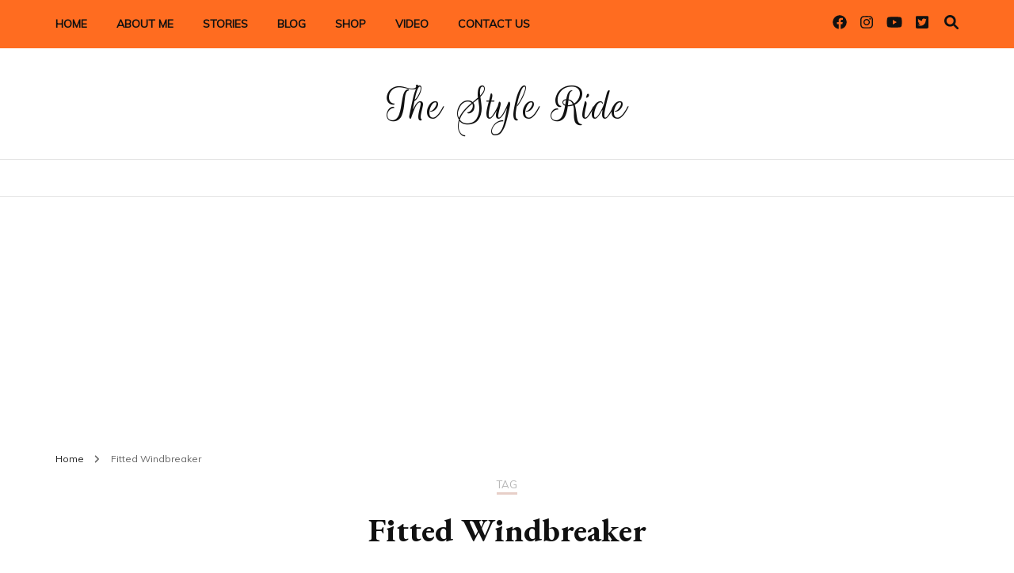

--- FILE ---
content_type: text/html; charset=UTF-8
request_url: https://thestyleride.com/tag/fitted-windbreaker/
body_size: 9490
content:
<!DOCTYPE html><html lang="en-US"><head itemscope itemtype="http://schema.org/WebSite"><meta charset="UTF-8"><meta name="viewport" content="width=device-width, initial-scale=1"><link rel="profile" href="http://gmpg.org/xfn/11"><meta name='robots' content='index, follow, max-image-preview:large, max-snippet:-1, max-video-preview:-1' /> <!-- This site is optimized with the Yoast SEO plugin v26.8 - https://yoast.com/product/yoast-seo-wordpress/ --><link media="all" href="https://thestyleride.com/wp-content/cache/autoptimize/css/autoptimize_6d0e04f10553309966b48db02e74f969.css" rel="stylesheet"><title>Fitted Windbreaker Archives - The Style Ride</title><link rel="canonical" href="https://thestyleride.com/tag/fitted-windbreaker/" /><meta property="og:locale" content="en_US" /><meta property="og:type" content="article" /><meta property="og:title" content="Fitted Windbreaker Archives - The Style Ride" /><meta property="og:url" content="https://thestyleride.com/tag/fitted-windbreaker/" /><meta property="og:site_name" content="The Style Ride" /><meta name="twitter:card" content="summary_large_image" /><meta name="twitter:site" content="@thestyleride" /> <script type="application/ld+json" class="yoast-schema-graph">{"@context":"https://schema.org","@graph":[{"@type":"CollectionPage","@id":"https://thestyleride.com/tag/fitted-windbreaker/","url":"https://thestyleride.com/tag/fitted-windbreaker/","name":"Fitted Windbreaker Archives - The Style Ride","isPartOf":{"@id":"https://thestyleride.com/#website"},"primaryImageOfPage":{"@id":"https://thestyleride.com/tag/fitted-windbreaker/#primaryimage"},"image":{"@id":"https://thestyleride.com/tag/fitted-windbreaker/#primaryimage"},"thumbnailUrl":"https://i0.wp.com/thestyleride.com/wp-content/uploads/2017/12/Fitted-Windbreaker.jpg?fit=1050%2C700&ssl=1","breadcrumb":{"@id":"https://thestyleride.com/tag/fitted-windbreaker/#breadcrumb"},"inLanguage":"en-US"},{"@type":"ImageObject","inLanguage":"en-US","@id":"https://thestyleride.com/tag/fitted-windbreaker/#primaryimage","url":"https://i0.wp.com/thestyleride.com/wp-content/uploads/2017/12/Fitted-Windbreaker.jpg?fit=1050%2C700&ssl=1","contentUrl":"https://i0.wp.com/thestyleride.com/wp-content/uploads/2017/12/Fitted-Windbreaker.jpg?fit=1050%2C700&ssl=1","width":1050,"height":700},{"@type":"BreadcrumbList","@id":"https://thestyleride.com/tag/fitted-windbreaker/#breadcrumb","itemListElement":[{"@type":"ListItem","position":1,"name":"Home","item":"https://thestyleride.com/"},{"@type":"ListItem","position":2,"name":"Fitted Windbreaker"}]},{"@type":"WebSite","@id":"https://thestyleride.com/#website","url":"https://thestyleride.com/","name":"The Style Ride","description":"","potentialAction":[{"@type":"SearchAction","target":{"@type":"EntryPoint","urlTemplate":"https://thestyleride.com/?s={search_term_string}"},"query-input":{"@type":"PropertyValueSpecification","valueRequired":true,"valueName":"search_term_string"}}],"inLanguage":"en-US"}]}</script> <!-- / Yoast SEO plugin. --><link rel='dns-prefetch' href='//www.googletagmanager.com' /><link rel='dns-prefetch' href='//stats.wp.com' /><link rel='dns-prefetch' href='//fonts.googleapis.com' /><link rel='dns-prefetch' href='//jetpack.wordpress.com' /><link rel='dns-prefetch' href='//s0.wp.com' /><link rel='dns-prefetch' href='//public-api.wordpress.com' /><link rel='dns-prefetch' href='//0.gravatar.com' /><link rel='dns-prefetch' href='//1.gravatar.com' /><link rel='dns-prefetch' href='//2.gravatar.com' /><link rel='dns-prefetch' href='//pagead2.googlesyndication.com' /><link rel='preconnect' href='//i0.wp.com' /><link rel='preconnect' href='//c0.wp.com' /><link rel="alternate" type="application/rss+xml" title="The Style Ride &raquo; Feed" href="https://thestyleride.com/feed/" /><link rel="alternate" type="application/rss+xml" title="The Style Ride &raquo; Comments Feed" href="https://thestyleride.com/comments/feed/" /><link rel="alternate" type="application/rss+xml" title="The Style Ride &raquo; Fitted Windbreaker Tag Feed" href="https://thestyleride.com/tag/fitted-windbreaker/feed/" /><link rel="alternate" type="application/rss+xml" title="The Style Ride &raquo; Stories Feed" href="https://thestyleride.com/web-stories/feed/"><link rel='stylesheet' id='blossom-fashion-google-fonts-css' href='https://fonts.googleapis.com/css?family=Muli%7CEB+Garamond%3Aregular%2C500%2C600%2C700%2C800%2Citalic%2C500italic%2C600italic%2C700italic%2C800italic%7CRouge+Script%3Aregular' type='text/css' media='all' /> <script type="text/javascript" src="https://thestyleride.com/wp-includes/js/jquery/jquery.min.js" id="jquery-core-js"></script> <!-- Google tag (gtag.js) snippet added by Site Kit --> <!-- Google Analytics snippet added by Site Kit --> <script type="text/javascript" src="https://www.googletagmanager.com/gtag/js?id=G-VGCM8ZMPSN" id="google_gtagjs-js" async></script> <script type="text/javascript" id="google_gtagjs-js-after">/* <![CDATA[ */
window.dataLayer = window.dataLayer || [];function gtag(){dataLayer.push(arguments);}
gtag("set","linker",{"domains":["thestyleride.com"]});
gtag("js", new Date());
gtag("set", "developer_id.dZTNiMT", true);
gtag("config", "G-VGCM8ZMPSN");
//# sourceURL=google_gtagjs-js-after
/* ]]> */</script> <script type="text/javascript" id="__ytprefs__-js-extra">/* <![CDATA[ */
var _EPYT_ = {"ajaxurl":"https://thestyleride.com/wp-admin/admin-ajax.php","security":"3a4ddac563","gallery_scrolloffset":"20","eppathtoscripts":"https://thestyleride.com/wp-content/plugins/youtube-embed-plus/scripts/","eppath":"https://thestyleride.com/wp-content/plugins/youtube-embed-plus/","epresponsiveselector":"[\"iframe.__youtube_prefs__\",\"iframe[src*='youtube.com']\",\"iframe[src*='youtube-nocookie.com']\",\"iframe[data-ep-src*='youtube.com']\",\"iframe[data-ep-src*='youtube-nocookie.com']\",\"iframe[data-ep-gallerysrc*='youtube.com']\"]","epdovol":"1","version":"14.2.4","evselector":"iframe.__youtube_prefs__[src], iframe[src*=\"youtube.com/embed/\"], iframe[src*=\"youtube-nocookie.com/embed/\"]","ajax_compat":"","maxres_facade":"eager","ytapi_load":"light","pause_others":"","stopMobileBuffer":"1","facade_mode":"","not_live_on_channel":""};
//# sourceURL=__ytprefs__-js-extra
/* ]]> */</script> <link rel="https://api.w.org/" href="https://thestyleride.com/wp-json/" /><link rel="alternate" title="JSON" type="application/json" href="https://thestyleride.com/wp-json/wp/v2/tags/853" /><link rel="EditURI" type="application/rsd+xml" title="RSD" href="https://thestyleride.com/xmlrpc.php?rsd" /><meta name="generator" content="WordPress 6.9" /><meta name="generator" content="Site Kit by Google 1.170.0" /> <!-- Google AdSense meta tags added by Site Kit --><meta name="google-adsense-platform-account" content="ca-host-pub-2644536267352236"><meta name="google-adsense-platform-domain" content="sitekit.withgoogle.com"> <!-- End Google AdSense meta tags added by Site Kit --> <!-- Google AdSense snippet added by Site Kit --> <script type="text/javascript" async="async" src="https://pagead2.googlesyndication.com/pagead/js/adsbygoogle.js?client=ca-pub-5553554800589880&amp;host=ca-host-pub-2644536267352236" crossorigin="anonymous"></script> <!-- End Google AdSense snippet added by Site Kit --><link rel="icon" href="https://i0.wp.com/thestyleride.com/wp-content/uploads/2017/12/cropped-TSR-LOGO.jpg?fit=32%2C32&#038;ssl=1" sizes="32x32" /><link rel="icon" href="https://i0.wp.com/thestyleride.com/wp-content/uploads/2017/12/cropped-TSR-LOGO.jpg?fit=192%2C192&#038;ssl=1" sizes="192x192" /><link rel="apple-touch-icon" href="https://i0.wp.com/thestyleride.com/wp-content/uploads/2017/12/cropped-TSR-LOGO.jpg?fit=180%2C180&#038;ssl=1" /><meta name="msapplication-TileImage" content="https://i0.wp.com/thestyleride.com/wp-content/uploads/2017/12/cropped-TSR-LOGO.jpg?fit=270%2C270&#038;ssl=1" /><link rel='stylesheet' id='standalone-amp-story-player-css' href='https://cdn.ampproject.org/amp-story-player-v0.css' type='text/css' media='all' /></head><body class="archive tag tag-fitted-windbreaker tag-853 wp-theme-blossom-fashion wp-child-theme-fashion-diva hfeed rightsidebar" itemscope itemtype="http://schema.org/WebPage"><div id="page" class="site"><a aria-label="skip to content" class="skip-link" href="#content">Skip to Content</a><header id="masthead" class="site-header header-two" itemscope itemtype="http://schema.org/WPHeader"><div class="header-holder"><div class="header-t"><div class="container"> <button id="secondary-toggle-button" data-toggle-target=".menu-modal" data-toggle-body-class="showing-menu-modal" aria-expanded="false" data-set-focus=".close-nav-toggle"> <span></span> </button><nav class="secondary-nav"><div class="menu-list menu-modal cover-modal" data-modal-target-string=".menu-modal"> <button class="btn-close-menu close-nav-toggle" data-toggle-target=".menu-modal" data-toggle-body-class="showing-menu-modal" aria-expanded="false" data-set-focus=".menu-modal"> <span></span>Close </button><div class="mobile-menu" aria-label="Mobile"><div class="menu-menu-1-container"><ul id="secondary-menu" class="menu-modal"><li id="menu-item-2024" class="menu-item menu-item-type-post_type menu-item-object-page menu-item-home menu-item-2024"><a href="https://thestyleride.com/">HOME</a></li><li id="menu-item-6143" class="menu-item menu-item-type-post_type menu-item-object-page menu-item-6143"><a href="https://thestyleride.com/about-me/">ABOUT ME</a></li><li id="menu-item-7853" class="menu-item menu-item-type-post_type menu-item-object-page menu-item-7853"><a href="https://thestyleride.com/stories/">STORIES</a></li><li id="menu-item-2025" class="menu-item menu-item-type-post_type menu-item-object-page menu-item-2025"><a href="https://thestyleride.com/blog/">BLOG</a></li><li id="menu-item-6117" class="menu-item menu-item-type-post_type menu-item-object-page menu-item-has-children menu-item-6117"><a href="https://thestyleride.com/current-favorites/">SHOP</a><ul class="sub-menu"><li id="menu-item-6123" class="menu-item menu-item-type-post_type menu-item-object-page menu-item-6123"><a href="https://thestyleride.com/current-favorites/beauty-cosmetics/">BEAUTY &#038; COSMETICS</a></li><li id="menu-item-6120" class="menu-item menu-item-type-post_type menu-item-object-page menu-item-6120"><a href="https://thestyleride.com/current-favorites/best-on-amazon/">BEST ON AMAZON</a></li><li id="menu-item-6202" class="menu-item menu-item-type-post_type menu-item-object-page menu-item-6202"><a href="https://thestyleride.com/kids-section/">KID&#8217;s SECTION</a></li><li id="menu-item-6121" class="menu-item menu-item-type-post_type menu-item-object-page menu-item-6121"><a href="https://thestyleride.com/current-favorites/brands/">BRANDS</a></li><li id="menu-item-6119" class="menu-item menu-item-type-post_type menu-item-object-page menu-item-6119"><a href="https://thestyleride.com/shop-the-feed/">INSTAGRAM FEED</a></li><li id="menu-item-6122" class="menu-item menu-item-type-post_type menu-item-object-page menu-item-6122"><a href="https://thestyleride.com/current-favorites/shoes/">SHOES</a></li></ul></li><li id="menu-item-6118" class="menu-item menu-item-type-post_type menu-item-object-page menu-item-6118"><a href="https://thestyleride.com/video/">VIDEO</a></li><li id="menu-item-2026" class="menu-item menu-item-type-post_type menu-item-object-page menu-item-2026"><a href="https://thestyleride.com/contact/">CONTACT US</a></li></ul></div></div></div></nav><div class="right"><div class="tools"><div class="form-section"> <button aria-label="search toggle" id="btn-search" data-toggle-target=".search-modal" data-toggle-body-class="showing-search-modal" data-set-focus=".search-modal .search-field" aria-expanded="false"><i class="fa fa-search"></i></button><div class="form-holder search-modal cover-modal" data-modal-target-string=".search-modal"><div class="header-search-inner-wrap"><form role="search" method="get" class="search-form" action="https://thestyleride.com/"> <label> <span class="screen-reader-text">Search for:</span> <input type="search" class="search-field" placeholder="Search &hellip;" value="" name="s" /> </label> <input type="submit" class="search-submit" value="Search" /></form> <button class="btn-close-form" data-toggle-target=".search-modal" data-toggle-body-class="showing-search-modal" data-set-focus=".search-modal .search-field" aria-expanded="false"> <span></span> </button><!-- .search-toggle --></div></div></div></div><div class="social-networks-holder"><ul class="social-networks"><li><a href="https://www.facebook.com/thestyleride/" target="_blank" rel="nofollow"><i class="fab fa-facebook"></i></a></li><li><a href="https://www.instagram.com/thestyleride/" target="_blank" rel="nofollow"><i class="fab fa-instagram"></i></a></li><li><a href="https://www.youtube.com/user/mahi12f" target="_blank" rel="nofollow"><i class="fab fa-youtube"></i></a></li><li><a href="https://twitter.com/thestyleride" target="_blank" rel="nofollow"><i class="fab fa-twitter-square"></i></a></li></ul></div></div></div> <!-- .container --></div> <!-- .header-t --><div class="main-header"><div class="container"><div class="site-branding" itemscope itemtype="http://schema.org/Organization"><p class="site-title" itemprop="name"><a href="https://thestyleride.com/" rel="home" itemprop="url">The Style Ride</a></p></div></div></div></div> <!-- .header-holder --><div class="navigation-holder"><div class="container"><div class="overlay"></div> <button id="toggle-button" data-toggle-target=".main-menu-modal" data-toggle-body-class="showing-main-menu-modal" aria-expanded="false" data-set-focus=".close-main-nav-toggle"> <span></span> </button><nav id="site-navigation" class="main-navigation" itemscope itemtype="http://schema.org/SiteNavigationElement"><div class="primary-menu-list main-menu-modal cover-modal" data-modal-target-string=".main-menu-modal"> <button class="btn-close-menu close-main-nav-toggle" data-toggle-target=".main-menu-modal" data-toggle-body-class="showing-main-menu-modal" aria-expanded="false" data-set-focus=".main-menu-modal"><span></span></button><div class="mobile-menu" aria-label="Mobile"></div></div></nav><!-- #site-navigation --></div></div></header><div class="top-bar"><div class="container"><div class="breadcrumb-wrapper"><div id="crumbs" itemscope itemtype="http://schema.org/BreadcrumbList"> <span itemprop="itemListElement" itemscope itemtype="http://schema.org/ListItem"> <a itemprop="item" href="https://thestyleride.com"><span itemprop="name">Home</span></a><meta itemprop="position" content="1" /> <span class="separator"><span class="separator"><i class="fa fa-angle-right"></i></span></span> </span><span class="current" itemprop="itemListElement" itemscope itemtype="http://schema.org/ListItem"><a itemprop="item" href="https://thestyleride.com/tag/fitted-windbreaker/"><span itemprop="name">Fitted Windbreaker</span></a><meta itemprop="position" content="2" /></span></div></div><!-- .breadcrumb-wrapper --></div></div><div id="content" class="site-content"><div class="container"><div class="page-header"> <span>Tag</span><h1 class="page-title">Fitted Windbreaker</h1></div><div class="row"><div id="primary" class="content-area"> <span class="post-count">Showing <strong> 1 Result(s)</strong></span><main id="main" class="site-main"><article id="post-4124" class="post-4124 post type-post status-publish format-standard has-post-thumbnail hentry category-collaboration tag-blogger-style tag-fitted-windbreaker tag-jackets-for-girls tag-mahi tag-outerwear tag-outerwear-on-vipshop tag-stylish-jacket tag-thestyleride tag-vipshop-customer-review tag-vipshop-review tag-vipshop-winterwear tag-winter-outerwear tag-winter-outfit" itemscope itemtype="https://schema.org/Blog"> <a href="https://thestyleride.com/fitted-windbreaker/" class="post-thumbnail"><img width="260" height="200" src="https://i0.wp.com/thestyleride.com/wp-content/uploads/2017/12/Fitted-Windbreaker.jpg?resize=260%2C200&amp;ssl=1" class="attachment-blossom-fashion-blog-archive size-blossom-fashion-blog-archive wp-post-image" alt="" decoding="async" fetchpriority="high" /></a><div class="text-holder"><header class="entry-header"><h2 class="entry-title"><a href="https://thestyleride.com/fitted-windbreaker/" rel="bookmark">Fitted Windbreaker</a></h2><div class="entry-meta"><span class="posted-on">updated on <a href="https://thestyleride.com/fitted-windbreaker/" rel="bookmark"><time class="entry-date published updated" datetime="2017-12-19T23:22:47+00:00" itemprop="dateModified">December 19, 2017</time></time><time class="updated" datetime="2017-12-17T10:26:10+00:00" itemprop="datePublished">December 17, 2017</time></a></span><span class="comments"><i class="fa fa-comment-o"></i><a href="https://thestyleride.com/fitted-windbreaker/#comments">3 Comments<span class="screen-reader-text"> on Fitted Windbreaker</span></a></span></div></header><div class="entry-content" itemprop="text"><p>Christmas holidays and a long weekend is coming up and I have no plans for that yet. This is one of my favorite time of the year so I would love to have some good time off work. Well, lets see how it goes. I will definitely share my experience with you all. Lets talk &hellip;</p></div><!-- .entry-content --><footer class="entry-footer"></footer><!-- .entry-footer --></div></article><!-- #post-4124 --></main><!-- #main --></div><!-- #primary --><aside id="secondary" class="widget-area" itemscope itemtype="http://schema.org/WPSideBar"><section id="recent-posts-7" class="widget widget_recent_entries"><h2 class="widget-title" itemprop="name">Recent Posts</h2><ul><li> <a href="https://thestyleride.com/the-aw-petronilla-dress-a-timeless-elegance-reimagined/">The AW Petronilla Dress: A Timeless Elegance Reimagined</a></li><li> <a href="https://thestyleride.com/discover-the-magic-of-vii-code/">Discover the Magic of VIIcode</a></li><li> <a href="https://thestyleride.com/diwali-celebration-with-jellyfish-lighting/">Diwali Celebration with Jellyfish Lighting</a></li><li> <a href="https://thestyleride.com/discover-the-aw-bridal-collection/">Discover the AW Bridal Collection</a></li><li> <a href="https://thestyleride.com/rotimatic/">Rotimatic</a></li></ul></section><section id="search-2" class="widget widget_search"><form role="search" method="get" class="search-form" action="https://thestyleride.com/"> <label> <span class="screen-reader-text">Search for:</span> <input type="search" class="search-field" placeholder="Search &hellip;" value="" name="s" /> </label> <input type="submit" class="search-submit" value="Search" /></form></section><section id="web_stories_widget-2" class="widget web-stories-widget"><h2 class="widget-title" itemprop="name">Web Stories</h2><div class="web-stories-list alignnone web-stories-list--widget is-view-type-carousel is-style-default is-carousel" data-id="1"><div
 class="web-stories-list__inner-wrapper carousel-1"
 style="--ws-story-max-width:185px"
 ><div
 class="web-stories-list__carousel carousel"
 data-id="carousel-1"
 data-prev="Previous"
 data-next="Next"
 ><div
 class="web-stories-list__story"
 data-wp-interactive="web-stories-block"
 data-wp-context='{"instanceId":1}'				data-wp-on--click="actions.open"
 data-wp-on-window--popstate="actions.onPopstate"
 ><div class="web-stories-list__story-poster"> <a href="https://thestyleride.com/web-stories/5-most-common-new-years-resolution/" > <noscript><img
 src="https://i0.wp.com/thestyleride.com/wp-content/uploads/2023/01/cropped-Family.jpg?resize=640%2C853&#038;ssl=1"
 alt="5 Most Common New Year&#8217;s Resolutions"
 width="185"
 height="308"
 srcset="https://i0.wp.com/thestyleride.com/wp-content/uploads/2023/01/cropped-Family.jpg?w=640&amp;ssl=1 640w, https://i0.wp.com/thestyleride.com/wp-content/uploads/2023/01/cropped-Family.jpg?resize=225%2C300&amp;ssl=1 225w, https://i0.wp.com/thestyleride.com/wp-content/uploads/2023/01/cropped-Family.jpg?resize=113%2C150&amp;ssl=1 113w, https://i0.wp.com/thestyleride.com/wp-content/uploads/2023/01/cropped-Family.jpg?resize=45%2C60&amp;ssl=1 45w, https://i0.wp.com/thestyleride.com/wp-content/uploads/2023/01/cropped-Family.jpg?resize=150%2C200&amp;ssl=1 150w"
 sizes="(max-width: 640px) 100vw, 640px"
 loading="lazy"
 decoding="async"
 ></noscript><img class="lazyload"  src='data:image/svg+xml,%3Csvg%20xmlns=%22http://www.w3.org/2000/svg%22%20viewBox=%220%200%20185%20308%22%3E%3C/svg%3E' data-src="https://i0.wp.com/thestyleride.com/wp-content/uploads/2023/01/cropped-Family.jpg?resize=640%2C853&#038;ssl=1"
 alt="5 Most Common New Year&#8217;s Resolutions"
 width="185"
 height="308"
 data-srcset="https://i0.wp.com/thestyleride.com/wp-content/uploads/2023/01/cropped-Family.jpg?w=640&amp;ssl=1 640w, https://i0.wp.com/thestyleride.com/wp-content/uploads/2023/01/cropped-Family.jpg?resize=225%2C300&amp;ssl=1 225w, https://i0.wp.com/thestyleride.com/wp-content/uploads/2023/01/cropped-Family.jpg?resize=113%2C150&amp;ssl=1 113w, https://i0.wp.com/thestyleride.com/wp-content/uploads/2023/01/cropped-Family.jpg?resize=45%2C60&amp;ssl=1 45w, https://i0.wp.com/thestyleride.com/wp-content/uploads/2023/01/cropped-Family.jpg?resize=150%2C200&amp;ssl=1 150w"
 data-sizes="(max-width: 640px) 100vw, 640px"
 loading="lazy"
 decoding="async"
 > </a></div><div class="web-stories-list__story-content-overlay"><div class="story-content-overlay__title"> 5 Most Common New Year&#8217;s Resolutions</div></div></div><div
 class="web-stories-list__story"
 data-wp-interactive="web-stories-block"
 data-wp-context='{"instanceId":1}'				data-wp-on--click="actions.open"
 data-wp-on-window--popstate="actions.onPopstate"
 ><div class="web-stories-list__story-poster"> <a href="https://thestyleride.com/web-stories/black-friday-early-deals/" > <noscript><img
 src="https://i0.wp.com/thestyleride.com/wp-content/uploads/2022/11/cropped-Black-Friday-Early-Deals.jpg?resize=640%2C853&#038;ssl=1"
 alt="Black Friday Early Deals"
 width="185"
 height="308"
 srcset="https://i0.wp.com/thestyleride.com/wp-content/uploads/2022/11/cropped-Black-Friday-Early-Deals.jpg?w=640&amp;ssl=1 640w, https://i0.wp.com/thestyleride.com/wp-content/uploads/2022/11/cropped-Black-Friday-Early-Deals.jpg?resize=225%2C300&amp;ssl=1 225w, https://i0.wp.com/thestyleride.com/wp-content/uploads/2022/11/cropped-Black-Friday-Early-Deals.jpg?resize=113%2C150&amp;ssl=1 113w, https://i0.wp.com/thestyleride.com/wp-content/uploads/2022/11/cropped-Black-Friday-Early-Deals.jpg?resize=45%2C60&amp;ssl=1 45w, https://i0.wp.com/thestyleride.com/wp-content/uploads/2022/11/cropped-Black-Friday-Early-Deals.jpg?resize=150%2C200&amp;ssl=1 150w"
 sizes="(max-width: 640px) 100vw, 640px"
 loading="lazy"
 decoding="async"
 ></noscript><img class="lazyload"  src='data:image/svg+xml,%3Csvg%20xmlns=%22http://www.w3.org/2000/svg%22%20viewBox=%220%200%20185%20308%22%3E%3C/svg%3E' data-src="https://i0.wp.com/thestyleride.com/wp-content/uploads/2022/11/cropped-Black-Friday-Early-Deals.jpg?resize=640%2C853&#038;ssl=1"
 alt="Black Friday Early Deals"
 width="185"
 height="308"
 data-srcset="https://i0.wp.com/thestyleride.com/wp-content/uploads/2022/11/cropped-Black-Friday-Early-Deals.jpg?w=640&amp;ssl=1 640w, https://i0.wp.com/thestyleride.com/wp-content/uploads/2022/11/cropped-Black-Friday-Early-Deals.jpg?resize=225%2C300&amp;ssl=1 225w, https://i0.wp.com/thestyleride.com/wp-content/uploads/2022/11/cropped-Black-Friday-Early-Deals.jpg?resize=113%2C150&amp;ssl=1 113w, https://i0.wp.com/thestyleride.com/wp-content/uploads/2022/11/cropped-Black-Friday-Early-Deals.jpg?resize=45%2C60&amp;ssl=1 45w, https://i0.wp.com/thestyleride.com/wp-content/uploads/2022/11/cropped-Black-Friday-Early-Deals.jpg?resize=150%2C200&amp;ssl=1 150w"
 data-sizes="(max-width: 640px) 100vw, 640px"
 loading="lazy"
 decoding="async"
 > </a></div><div class="web-stories-list__story-content-overlay"><div class="story-content-overlay__title"> Black Friday Early Deals</div></div></div><div
 class="web-stories-list__story"
 data-wp-interactive="web-stories-block"
 data-wp-context='{"instanceId":1}'				data-wp-on--click="actions.open"
 data-wp-on-window--popstate="actions.onPopstate"
 ><div class="web-stories-list__story-poster"> <a href="https://thestyleride.com/web-stories/blazers-are-back/" > <noscript><img
 src="https://i0.wp.com/thestyleride.com/wp-content/uploads/2022/11/cropped-Blazers-are-back-scaled-1.jpg?resize=640%2C853&#038;ssl=1"
 alt="Blazers Are Back"
 width="185"
 height="308"
 srcset="https://i0.wp.com/thestyleride.com/wp-content/uploads/2022/11/cropped-Blazers-are-back-scaled-1.jpg?w=640&amp;ssl=1 640w, https://i0.wp.com/thestyleride.com/wp-content/uploads/2022/11/cropped-Blazers-are-back-scaled-1.jpg?resize=225%2C300&amp;ssl=1 225w, https://i0.wp.com/thestyleride.com/wp-content/uploads/2022/11/cropped-Blazers-are-back-scaled-1.jpg?resize=113%2C150&amp;ssl=1 113w, https://i0.wp.com/thestyleride.com/wp-content/uploads/2022/11/cropped-Blazers-are-back-scaled-1.jpg?resize=45%2C60&amp;ssl=1 45w, https://i0.wp.com/thestyleride.com/wp-content/uploads/2022/11/cropped-Blazers-are-back-scaled-1.jpg?resize=150%2C200&amp;ssl=1 150w"
 sizes="(max-width: 640px) 100vw, 640px"
 loading="lazy"
 decoding="async"
 ></noscript><img class="lazyload"  src='data:image/svg+xml,%3Csvg%20xmlns=%22http://www.w3.org/2000/svg%22%20viewBox=%220%200%20185%20308%22%3E%3C/svg%3E' data-src="https://i0.wp.com/thestyleride.com/wp-content/uploads/2022/11/cropped-Blazers-are-back-scaled-1.jpg?resize=640%2C853&#038;ssl=1"
 alt="Blazers Are Back"
 width="185"
 height="308"
 data-srcset="https://i0.wp.com/thestyleride.com/wp-content/uploads/2022/11/cropped-Blazers-are-back-scaled-1.jpg?w=640&amp;ssl=1 640w, https://i0.wp.com/thestyleride.com/wp-content/uploads/2022/11/cropped-Blazers-are-back-scaled-1.jpg?resize=225%2C300&amp;ssl=1 225w, https://i0.wp.com/thestyleride.com/wp-content/uploads/2022/11/cropped-Blazers-are-back-scaled-1.jpg?resize=113%2C150&amp;ssl=1 113w, https://i0.wp.com/thestyleride.com/wp-content/uploads/2022/11/cropped-Blazers-are-back-scaled-1.jpg?resize=45%2C60&amp;ssl=1 45w, https://i0.wp.com/thestyleride.com/wp-content/uploads/2022/11/cropped-Blazers-are-back-scaled-1.jpg?resize=150%2C200&amp;ssl=1 150w"
 data-sizes="(max-width: 640px) 100vw, 640px"
 loading="lazy"
 decoding="async"
 > </a></div><div class="web-stories-list__story-content-overlay"><div class="story-content-overlay__title"> Blazers Are Back</div></div></div><div
 class="web-stories-list__story"
 data-wp-interactive="web-stories-block"
 data-wp-context='{"instanceId":1}'				data-wp-on--click="actions.open"
 data-wp-on-window--popstate="actions.onPopstate"
 ><div class="web-stories-list__story-poster"> <a href="https://thestyleride.com/web-stories/best-holiday-lights-in-dallas/" > <noscript><img
 src="https://i0.wp.com/thestyleride.com/wp-content/uploads/2022/11/cropped-Best-Holiday-Lights-In-Dallas.jpg?resize=640%2C853&#038;ssl=1"
 alt="Best Holiday Lights In Dallas"
 width="185"
 height="308"
 srcset="https://i0.wp.com/thestyleride.com/wp-content/uploads/2022/11/cropped-Best-Holiday-Lights-In-Dallas.jpg?w=640&amp;ssl=1 640w, https://i0.wp.com/thestyleride.com/wp-content/uploads/2022/11/cropped-Best-Holiday-Lights-In-Dallas.jpg?resize=225%2C300&amp;ssl=1 225w, https://i0.wp.com/thestyleride.com/wp-content/uploads/2022/11/cropped-Best-Holiday-Lights-In-Dallas.jpg?resize=113%2C150&amp;ssl=1 113w, https://i0.wp.com/thestyleride.com/wp-content/uploads/2022/11/cropped-Best-Holiday-Lights-In-Dallas.jpg?resize=45%2C60&amp;ssl=1 45w, https://i0.wp.com/thestyleride.com/wp-content/uploads/2022/11/cropped-Best-Holiday-Lights-In-Dallas.jpg?resize=150%2C200&amp;ssl=1 150w"
 sizes="(max-width: 640px) 100vw, 640px"
 loading="lazy"
 decoding="async"
 ></noscript><img class="lazyload"  src='data:image/svg+xml,%3Csvg%20xmlns=%22http://www.w3.org/2000/svg%22%20viewBox=%220%200%20185%20308%22%3E%3C/svg%3E' data-src="https://i0.wp.com/thestyleride.com/wp-content/uploads/2022/11/cropped-Best-Holiday-Lights-In-Dallas.jpg?resize=640%2C853&#038;ssl=1"
 alt="Best Holiday Lights In Dallas"
 width="185"
 height="308"
 data-srcset="https://i0.wp.com/thestyleride.com/wp-content/uploads/2022/11/cropped-Best-Holiday-Lights-In-Dallas.jpg?w=640&amp;ssl=1 640w, https://i0.wp.com/thestyleride.com/wp-content/uploads/2022/11/cropped-Best-Holiday-Lights-In-Dallas.jpg?resize=225%2C300&amp;ssl=1 225w, https://i0.wp.com/thestyleride.com/wp-content/uploads/2022/11/cropped-Best-Holiday-Lights-In-Dallas.jpg?resize=113%2C150&amp;ssl=1 113w, https://i0.wp.com/thestyleride.com/wp-content/uploads/2022/11/cropped-Best-Holiday-Lights-In-Dallas.jpg?resize=45%2C60&amp;ssl=1 45w, https://i0.wp.com/thestyleride.com/wp-content/uploads/2022/11/cropped-Best-Holiday-Lights-In-Dallas.jpg?resize=150%2C200&amp;ssl=1 150w"
 data-sizes="(max-width: 640px) 100vw, 640px"
 loading="lazy"
 decoding="async"
 > </a></div><div class="web-stories-list__story-content-overlay"><div class="story-content-overlay__title"> Best Holiday Lights In Dallas</div></div></div><div
 class="web-stories-list__story"
 data-wp-interactive="web-stories-block"
 data-wp-context='{"instanceId":1}'				data-wp-on--click="actions.open"
 data-wp-on-window--popstate="actions.onPopstate"
 ><div class="web-stories-list__story-poster"> <a href="https://thestyleride.com/web-stories/winter-fashion/" > <noscript><img
 src="https://i0.wp.com/thestyleride.com/wp-content/uploads/2022/11/cropped-Winter-Fashion-scaled-1.jpg?resize=640%2C853&#038;ssl=1"
 alt="Winter Fashion"
 width="185"
 height="308"
 srcset="https://i0.wp.com/thestyleride.com/wp-content/uploads/2022/11/cropped-Winter-Fashion-scaled-1.jpg?w=640&amp;ssl=1 640w, https://i0.wp.com/thestyleride.com/wp-content/uploads/2022/11/cropped-Winter-Fashion-scaled-1.jpg?resize=225%2C300&amp;ssl=1 225w, https://i0.wp.com/thestyleride.com/wp-content/uploads/2022/11/cropped-Winter-Fashion-scaled-1.jpg?resize=113%2C150&amp;ssl=1 113w, https://i0.wp.com/thestyleride.com/wp-content/uploads/2022/11/cropped-Winter-Fashion-scaled-1.jpg?resize=45%2C60&amp;ssl=1 45w, https://i0.wp.com/thestyleride.com/wp-content/uploads/2022/11/cropped-Winter-Fashion-scaled-1.jpg?resize=150%2C200&amp;ssl=1 150w"
 sizes="(max-width: 640px) 100vw, 640px"
 loading="lazy"
 decoding="async"
 ></noscript><img class="lazyload"  src='data:image/svg+xml,%3Csvg%20xmlns=%22http://www.w3.org/2000/svg%22%20viewBox=%220%200%20185%20308%22%3E%3C/svg%3E' data-src="https://i0.wp.com/thestyleride.com/wp-content/uploads/2022/11/cropped-Winter-Fashion-scaled-1.jpg?resize=640%2C853&#038;ssl=1"
 alt="Winter Fashion"
 width="185"
 height="308"
 data-srcset="https://i0.wp.com/thestyleride.com/wp-content/uploads/2022/11/cropped-Winter-Fashion-scaled-1.jpg?w=640&amp;ssl=1 640w, https://i0.wp.com/thestyleride.com/wp-content/uploads/2022/11/cropped-Winter-Fashion-scaled-1.jpg?resize=225%2C300&amp;ssl=1 225w, https://i0.wp.com/thestyleride.com/wp-content/uploads/2022/11/cropped-Winter-Fashion-scaled-1.jpg?resize=113%2C150&amp;ssl=1 113w, https://i0.wp.com/thestyleride.com/wp-content/uploads/2022/11/cropped-Winter-Fashion-scaled-1.jpg?resize=45%2C60&amp;ssl=1 45w, https://i0.wp.com/thestyleride.com/wp-content/uploads/2022/11/cropped-Winter-Fashion-scaled-1.jpg?resize=150%2C200&amp;ssl=1 150w"
 data-sizes="(max-width: 640px) 100vw, 640px"
 loading="lazy"
 decoding="async"
 > </a></div><div class="web-stories-list__story-content-overlay"><div class="story-content-overlay__title"> Winter Fashion</div></div></div></div><div tabindex="0" aria-label="Previous" class="glider-prev"></div><div tabindex="0" aria-label="Next" class="glider-next"></div></div></div></section></aside><!-- #secondary --></div><!-- .row --></div><!-- .container/ --></div><!-- .error-holder/site-content --><footer id="colophon" class="site-footer" itemscope itemtype="http://schema.org/WPFooter"><div class="footer-b"><div class="container"><div class="site-info"> <span class="copyright">Copyright TheStyleRide</span> Fashion Diva | Developed By <a href="https://blossomthemes.com/" rel="nofollow" target="_blank">Blossom Themes</a>. Powered by <a href="https://wordpress.org/" target="_blank">WordPress</a>.<a class="privacy-policy-link" href="https://thestyleride.com/privacy-policy/" rel="privacy-policy">PRIVACY POLICY</a></div></div></div></footer><!-- #colophon --></div><!-- #page --> <script type="speculationrules">{"prefetch":[{"source":"document","where":{"and":[{"href_matches":"/*"},{"not":{"href_matches":["/wp-*.php","/wp-admin/*","/wp-content/uploads/*","/wp-content/*","/wp-content/plugins/*","/wp-content/themes/fashion-diva/*","/wp-content/themes/blossom-fashion/*","/*\\?(.+)"]}},{"not":{"selector_matches":"a[rel~=\"nofollow\"]"}},{"not":{"selector_matches":".no-prefetch, .no-prefetch a"}}]},"eagerness":"conservative"}]}</script> <script type="importmap" id="wp-importmap">{"imports":{"@wordpress/interactivity":"https://thestyleride.com/wp-includes/js/dist/script-modules/interactivity/index.min.js?ver=8964710565a1d258501f"}}</script> <script type="module" src="https://thestyleride.com/wp-content/plugins/web-stories/assets/js/web-stories-block-view.js?ver=4423b9fde557f8942d2c" id="web-stories-block-view-js-module"></script> <link rel="modulepreload" href="https://thestyleride.com/wp-includes/js/dist/script-modules/interactivity/index.min.js?ver=8964710565a1d258501f" id="@wordpress/interactivity-js-modulepreload" data-wp-fetchpriority="low"> <script type="text/javascript">/*<![CDATA[*/
			document.oncontextmenu = function(event) {
				if (event.target.tagName != 'INPUT' && event.target.tagName != 'TEXTAREA') {
					event.preventDefault();
				}
			};
			document.ondragstart = function() {
				if (event.target.tagName != 'INPUT' && event.target.tagName != 'TEXTAREA') {
					event.preventDefault();
				}
			};
			/*]]>*/</script> <noscript><style>.lazyload{display:none;}</style></noscript><script data-noptimize="1">window.lazySizesConfig=window.lazySizesConfig||{};window.lazySizesConfig.loadMode=1;</script><script async data-noptimize="1" src='https://thestyleride.com/wp-content/plugins/autoptimize/classes/external/js/lazysizes.min.js'></script> <div class="web-stories-list__lightbox-wrapper ws-lightbox-1"><div class="web-stories-list__lightbox"> <amp-story-player
 width="3.6"
 height="6"
 layout="responsive"
 data-wp-interactive="web-stories-block"
 data-wp-on--amp-story-player-close="actions.close"
 data-wp-on--navigation="actions.navigation"
 > <script type="application/json">{"controls":[{"name":"close","position":"start"},{"name":"skip-next"}],"behavior":{"autoplay":false}}</script> <a href="https://thestyleride.com/web-stories/5-most-common-new-years-resolution/">5 Most Common New Year&#8217;s Resolutions</a> <a href="https://thestyleride.com/web-stories/black-friday-early-deals/">Black Friday Early Deals</a> <a href="https://thestyleride.com/web-stories/blazers-are-back/">Blazers Are Back</a> <a href="https://thestyleride.com/web-stories/best-holiday-lights-in-dallas/">Best Holiday Lights In Dallas</a> <a href="https://thestyleride.com/web-stories/winter-fashion/">Winter Fashion</a> </amp-story-player></div></div> <script type="text/javascript" id="pt-cv-content-views-script-js-extra">/* <![CDATA[ */
var PT_CV_PUBLIC = {"_prefix":"pt-cv-","page_to_show":"5","_nonce":"02f6e3cf46","is_admin":"","is_mobile":"","ajaxurl":"https://thestyleride.com/wp-admin/admin-ajax.php","lang":"","loading_image_src":"[data-uri]"};
var PT_CV_PAGINATION = {"first":"\u00ab","prev":"\u2039","next":"\u203a","last":"\u00bb","goto_first":"Go to first page","goto_prev":"Go to previous page","goto_next":"Go to next page","goto_last":"Go to last page","current_page":"Current page is","goto_page":"Go to page"};
//# sourceURL=pt-cv-content-views-script-js-extra
/* ]]> */</script> <script type="text/javascript" id="fashion-diva-js-extra">/* <![CDATA[ */
var fashion_diva_data = {"rtl":""};
//# sourceURL=fashion-diva-js-extra
/* ]]> */</script> <script type="text/javascript" id="blossom-fashion-custom-js-extra">/* <![CDATA[ */
var blossom_fashion_data = {"rtl":"","animation":"fadeOutDown","ajax_url":"https://thestyleride.com/wp-admin/admin-ajax.php"};
//# sourceURL=blossom-fashion-custom-js-extra
/* ]]> */</script> <script type="text/javascript" id="jetpack-stats-js-before">/* <![CDATA[ */
_stq = window._stq || [];
_stq.push([ "view", {"v":"ext","blog":"111624746","post":"0","tz":"0","srv":"thestyleride.com","arch_tag":"fitted-windbreaker","arch_results":"1","j":"1:15.4"} ]);
_stq.push([ "clickTrackerInit", "111624746", "0" ]);
//# sourceURL=jetpack-stats-js-before
/* ]]> */</script> <script type="text/javascript" src="https://stats.wp.com/e-202604.js" id="jetpack-stats-js" defer="defer" data-wp-strategy="defer"></script> <script type="text/javascript" id="web-stories-carousel-js-extra">/* <![CDATA[ */
var webStoriesCarouselSettings = {"config":{"isRTL":false},"publicPath":"https://thestyleride.com/wp-content/plugins/web-stories/assets/js/"};
//# sourceURL=web-stories-carousel-js-extra
/* ]]> */</script> <script type="text/javascript" src="https://cdn.ampproject.org/amp-story-player-v0.js" id="standalone-amp-story-player-js"></script> <script id="wp-emoji-settings" type="application/json">{"baseUrl":"https://s.w.org/images/core/emoji/17.0.2/72x72/","ext":".png","svgUrl":"https://s.w.org/images/core/emoji/17.0.2/svg/","svgExt":".svg","source":{"concatemoji":"https://thestyleride.com/wp-includes/js/wp-emoji-release.min.js"}}</script> <script type="module">/* <![CDATA[ */
/*! This file is auto-generated */
const a=JSON.parse(document.getElementById("wp-emoji-settings").textContent),o=(window._wpemojiSettings=a,"wpEmojiSettingsSupports"),s=["flag","emoji"];function i(e){try{var t={supportTests:e,timestamp:(new Date).valueOf()};sessionStorage.setItem(o,JSON.stringify(t))}catch(e){}}function c(e,t,n){e.clearRect(0,0,e.canvas.width,e.canvas.height),e.fillText(t,0,0);t=new Uint32Array(e.getImageData(0,0,e.canvas.width,e.canvas.height).data);e.clearRect(0,0,e.canvas.width,e.canvas.height),e.fillText(n,0,0);const a=new Uint32Array(e.getImageData(0,0,e.canvas.width,e.canvas.height).data);return t.every((e,t)=>e===a[t])}function p(e,t){e.clearRect(0,0,e.canvas.width,e.canvas.height),e.fillText(t,0,0);var n=e.getImageData(16,16,1,1);for(let e=0;e<n.data.length;e++)if(0!==n.data[e])return!1;return!0}function u(e,t,n,a){switch(t){case"flag":return n(e,"\ud83c\udff3\ufe0f\u200d\u26a7\ufe0f","\ud83c\udff3\ufe0f\u200b\u26a7\ufe0f")?!1:!n(e,"\ud83c\udde8\ud83c\uddf6","\ud83c\udde8\u200b\ud83c\uddf6")&&!n(e,"\ud83c\udff4\udb40\udc67\udb40\udc62\udb40\udc65\udb40\udc6e\udb40\udc67\udb40\udc7f","\ud83c\udff4\u200b\udb40\udc67\u200b\udb40\udc62\u200b\udb40\udc65\u200b\udb40\udc6e\u200b\udb40\udc67\u200b\udb40\udc7f");case"emoji":return!a(e,"\ud83e\u1fac8")}return!1}function f(e,t,n,a){let r;const o=(r="undefined"!=typeof WorkerGlobalScope&&self instanceof WorkerGlobalScope?new OffscreenCanvas(300,150):document.createElement("canvas")).getContext("2d",{willReadFrequently:!0}),s=(o.textBaseline="top",o.font="600 32px Arial",{});return e.forEach(e=>{s[e]=t(o,e,n,a)}),s}function r(e){var t=document.createElement("script");t.src=e,t.defer=!0,document.head.appendChild(t)}a.supports={everything:!0,everythingExceptFlag:!0},new Promise(t=>{let n=function(){try{var e=JSON.parse(sessionStorage.getItem(o));if("object"==typeof e&&"number"==typeof e.timestamp&&(new Date).valueOf()<e.timestamp+604800&&"object"==typeof e.supportTests)return e.supportTests}catch(e){}return null}();if(!n){if("undefined"!=typeof Worker&&"undefined"!=typeof OffscreenCanvas&&"undefined"!=typeof URL&&URL.createObjectURL&&"undefined"!=typeof Blob)try{var e="postMessage("+f.toString()+"("+[JSON.stringify(s),u.toString(),c.toString(),p.toString()].join(",")+"));",a=new Blob([e],{type:"text/javascript"});const r=new Worker(URL.createObjectURL(a),{name:"wpTestEmojiSupports"});return void(r.onmessage=e=>{i(n=e.data),r.terminate(),t(n)})}catch(e){}i(n=f(s,u,c,p))}t(n)}).then(e=>{for(const n in e)a.supports[n]=e[n],a.supports.everything=a.supports.everything&&a.supports[n],"flag"!==n&&(a.supports.everythingExceptFlag=a.supports.everythingExceptFlag&&a.supports[n]);var t;a.supports.everythingExceptFlag=a.supports.everythingExceptFlag&&!a.supports.flag,a.supports.everything||((t=a.source||{}).concatemoji?r(t.concatemoji):t.wpemoji&&t.twemoji&&(r(t.twemoji),r(t.wpemoji)))});
//# sourceURL=https://thestyleride.com/wp-includes/js/wp-emoji-loader.min.js
/* ]]> */</script> <script defer src="https://thestyleride.com/wp-content/cache/autoptimize/js/autoptimize_e95b729a3d16cb8a54d641ea501e4708.js"></script></body></html>

--- FILE ---
content_type: text/html; charset=utf-8
request_url: https://thestyleride.com/web-stories/5-most-common-new-years-resolution/
body_size: 10603
content:
<!DOCTYPE html>
<html amp="" lang="en-US" transformed="self;v=1" i-amphtml-layout=""><head><meta charset="utf-8"><meta name="viewport" content="width=device-width,minimum-scale=1"><link rel="modulepreload" href="https://cdn.ampproject.org/v0.mjs" as="script" crossorigin="anonymous"><link rel="preconnect" href="https://cdn.ampproject.org"><link rel="preload" as="script" href="https://cdn.ampproject.org/v0/amp-story-1.0.js"><style amp-runtime="" i-amphtml-version="012512221826001">html{overflow-x:hidden!important}html.i-amphtml-fie{height:100%!important;width:100%!important}html:not([amp4ads]),html:not([amp4ads]) body{height:auto!important}html:not([amp4ads]) body{margin:0!important}body{-webkit-text-size-adjust:100%;-moz-text-size-adjust:100%;-ms-text-size-adjust:100%;text-size-adjust:100%}html.i-amphtml-singledoc.i-amphtml-embedded{-ms-touch-action:pan-y pinch-zoom;touch-action:pan-y pinch-zoom}html.i-amphtml-fie>body,html.i-amphtml-singledoc>body{overflow:visible!important}html.i-amphtml-fie:not(.i-amphtml-inabox)>body,html.i-amphtml-singledoc:not(.i-amphtml-inabox)>body{position:relative!important}html.i-amphtml-ios-embed-legacy>body{overflow-x:hidden!important;overflow-y:auto!important;position:absolute!important}html.i-amphtml-ios-embed{overflow-y:auto!important;position:static}#i-amphtml-wrapper{overflow-x:hidden!important;overflow-y:auto!important;position:absolute!important;top:0!important;left:0!important;right:0!important;bottom:0!important;margin:0!important;display:block!important}html.i-amphtml-ios-embed.i-amphtml-ios-overscroll,html.i-amphtml-ios-embed.i-amphtml-ios-overscroll>#i-amphtml-wrapper{-webkit-overflow-scrolling:touch!important}#i-amphtml-wrapper>body{position:relative!important;border-top:1px solid transparent!important}#i-amphtml-wrapper+body{visibility:visible}#i-amphtml-wrapper+body .i-amphtml-lightbox-element,#i-amphtml-wrapper+body[i-amphtml-lightbox]{visibility:hidden}#i-amphtml-wrapper+body[i-amphtml-lightbox] .i-amphtml-lightbox-element{visibility:visible}#i-amphtml-wrapper.i-amphtml-scroll-disabled,.i-amphtml-scroll-disabled{overflow-x:hidden!important;overflow-y:hidden!important}amp-instagram{padding:54px 0px 0px!important;background-color:#fff}amp-iframe iframe{box-sizing:border-box!important}[amp-access][amp-access-hide]{display:none}[subscriptions-dialog],body:not(.i-amphtml-subs-ready) [subscriptions-action],body:not(.i-amphtml-subs-ready) [subscriptions-section]{display:none!important}amp-experiment,amp-live-list>[update]{display:none}amp-list[resizable-children]>.i-amphtml-loading-container.amp-hidden{display:none!important}amp-list [fetch-error],amp-list[load-more] [load-more-button],amp-list[load-more] [load-more-end],amp-list[load-more] [load-more-failed],amp-list[load-more] [load-more-loading]{display:none}amp-list[diffable] div[role=list]{display:block}amp-story-page,amp-story[standalone]{min-height:1px!important;display:block!important;height:100%!important;margin:0!important;padding:0!important;overflow:hidden!important;width:100%!important}amp-story[standalone]{background-color:#000!important;position:relative!important}amp-story-page{background-color:#757575}amp-story .amp-active>div,amp-story .i-amphtml-loader-background{display:none!important}amp-story-page:not(:first-of-type):not([distance]):not([active]){transform:translateY(1000vh)!important}amp-autocomplete{position:relative!important;display:inline-block!important}amp-autocomplete>input,amp-autocomplete>textarea{padding:0.5rem;border:1px solid rgba(0,0,0,.33)}.i-amphtml-autocomplete-results,amp-autocomplete>input,amp-autocomplete>textarea{font-size:1rem;line-height:1.5rem}[amp-fx^=fly-in]{visibility:hidden}amp-script[nodom],amp-script[sandboxed]{position:fixed!important;top:0!important;width:1px!important;height:1px!important;overflow:hidden!important;visibility:hidden}
/*# sourceURL=/css/ampdoc.css*/[hidden]{display:none!important}.i-amphtml-element{display:inline-block}.i-amphtml-blurry-placeholder{transition:opacity 0.3s cubic-bezier(0.0,0.0,0.2,1)!important;pointer-events:none}[layout=nodisplay]:not(.i-amphtml-element){display:none!important}.i-amphtml-layout-fixed,[layout=fixed][width][height]:not(.i-amphtml-layout-fixed){display:inline-block;position:relative}.i-amphtml-layout-responsive,[layout=responsive][width][height]:not(.i-amphtml-layout-responsive),[width][height][heights]:not([layout]):not(.i-amphtml-layout-responsive),[width][height][sizes]:not(img):not([layout]):not(.i-amphtml-layout-responsive){display:block;position:relative}.i-amphtml-layout-intrinsic,[layout=intrinsic][width][height]:not(.i-amphtml-layout-intrinsic){display:inline-block;position:relative;max-width:100%}.i-amphtml-layout-intrinsic .i-amphtml-sizer{max-width:100%}.i-amphtml-intrinsic-sizer{max-width:100%;display:block!important}.i-amphtml-layout-container,.i-amphtml-layout-fixed-height,[layout=container],[layout=fixed-height][height]:not(.i-amphtml-layout-fixed-height){display:block;position:relative}.i-amphtml-layout-fill,.i-amphtml-layout-fill.i-amphtml-notbuilt,[layout=fill]:not(.i-amphtml-layout-fill),body noscript>*{display:block;overflow:hidden!important;position:absolute;top:0;left:0;bottom:0;right:0}body noscript>*{position:absolute!important;width:100%;height:100%;z-index:2}body noscript{display:inline!important}.i-amphtml-layout-flex-item,[layout=flex-item]:not(.i-amphtml-layout-flex-item){display:block;position:relative;-ms-flex:1 1 auto;flex:1 1 auto}.i-amphtml-layout-fluid{position:relative}.i-amphtml-layout-size-defined{overflow:hidden!important}.i-amphtml-layout-awaiting-size{position:absolute!important;top:auto!important;bottom:auto!important}i-amphtml-sizer{display:block!important}@supports (aspect-ratio:1/1){i-amphtml-sizer.i-amphtml-disable-ar{display:none!important}}.i-amphtml-blurry-placeholder,.i-amphtml-fill-content{display:block;height:0;max-height:100%;max-width:100%;min-height:100%;min-width:100%;width:0;margin:auto}.i-amphtml-layout-size-defined .i-amphtml-fill-content{position:absolute;top:0;left:0;bottom:0;right:0}.i-amphtml-replaced-content,.i-amphtml-screen-reader{padding:0!important;border:none!important}.i-amphtml-screen-reader{position:fixed!important;top:0px!important;left:0px!important;width:4px!important;height:4px!important;opacity:0!important;overflow:hidden!important;margin:0!important;display:block!important;visibility:visible!important}.i-amphtml-screen-reader~.i-amphtml-screen-reader{left:8px!important}.i-amphtml-screen-reader~.i-amphtml-screen-reader~.i-amphtml-screen-reader{left:12px!important}.i-amphtml-screen-reader~.i-amphtml-screen-reader~.i-amphtml-screen-reader~.i-amphtml-screen-reader{left:16px!important}.i-amphtml-unresolved{position:relative;overflow:hidden!important}.i-amphtml-select-disabled{-webkit-user-select:none!important;-ms-user-select:none!important;user-select:none!important}.i-amphtml-notbuilt,[layout]:not(.i-amphtml-element),[width][height][heights]:not([layout]):not(.i-amphtml-element),[width][height][sizes]:not(img):not([layout]):not(.i-amphtml-element){position:relative;overflow:hidden!important;color:transparent!important}.i-amphtml-notbuilt:not(.i-amphtml-layout-container)>*,[layout]:not([layout=container]):not(.i-amphtml-element)>*,[width][height][heights]:not([layout]):not(.i-amphtml-element)>*,[width][height][sizes]:not([layout]):not(.i-amphtml-element)>*{display:none}amp-img:not(.i-amphtml-element)[i-amphtml-ssr]>img.i-amphtml-fill-content{display:block}.i-amphtml-notbuilt:not(.i-amphtml-layout-container),[layout]:not([layout=container]):not(.i-amphtml-element),[width][height][heights]:not([layout]):not(.i-amphtml-element),[width][height][sizes]:not(img):not([layout]):not(.i-amphtml-element){color:transparent!important;line-height:0!important}.i-amphtml-ghost{visibility:hidden!important}.i-amphtml-element>[placeholder],[layout]:not(.i-amphtml-element)>[placeholder],[width][height][heights]:not([layout]):not(.i-amphtml-element)>[placeholder],[width][height][sizes]:not([layout]):not(.i-amphtml-element)>[placeholder]{display:block;line-height:normal}.i-amphtml-element>[placeholder].amp-hidden,.i-amphtml-element>[placeholder].hidden{visibility:hidden}.i-amphtml-element:not(.amp-notsupported)>[fallback],.i-amphtml-layout-container>[placeholder].amp-hidden,.i-amphtml-layout-container>[placeholder].hidden{display:none}.i-amphtml-layout-size-defined>[fallback],.i-amphtml-layout-size-defined>[placeholder]{position:absolute!important;top:0!important;left:0!important;right:0!important;bottom:0!important;z-index:1}amp-img[i-amphtml-ssr]:not(.i-amphtml-element)>[placeholder]{z-index:auto}.i-amphtml-notbuilt>[placeholder]{display:block!important}.i-amphtml-hidden-by-media-query{display:none!important}.i-amphtml-element-error{background:red!important;color:#fff!important;position:relative!important}.i-amphtml-element-error:before{content:attr(error-message)}i-amp-scroll-container,i-amphtml-scroll-container{position:absolute;top:0;left:0;right:0;bottom:0;display:block}i-amp-scroll-container.amp-active,i-amphtml-scroll-container.amp-active{overflow:auto;-webkit-overflow-scrolling:touch}.i-amphtml-loading-container{display:block!important;pointer-events:none;z-index:1}.i-amphtml-notbuilt>.i-amphtml-loading-container{display:block!important}.i-amphtml-loading-container.amp-hidden{visibility:hidden}.i-amphtml-element>[overflow]{cursor:pointer;position:relative;z-index:2;visibility:hidden;display:initial;line-height:normal}.i-amphtml-layout-size-defined>[overflow]{position:absolute}.i-amphtml-element>[overflow].amp-visible{visibility:visible}template{display:none!important}.amp-border-box,.amp-border-box *,.amp-border-box :after,.amp-border-box :before{box-sizing:border-box}amp-pixel{display:none!important}amp-analytics,amp-auto-ads,amp-story-auto-ads{position:fixed!important;top:0!important;width:1px!important;height:1px!important;overflow:hidden!important;visibility:hidden}amp-story{visibility:hidden!important}html.i-amphtml-fie>amp-analytics{position:initial!important}[visible-when-invalid]:not(.visible),form [submit-error],form [submit-success],form [submitting]{display:none}amp-accordion{display:block!important}@media (min-width:1px){:where(amp-accordion>section)>:first-child{margin:0;background-color:#efefef;padding-right:20px;border:1px solid #dfdfdf}:where(amp-accordion>section)>:last-child{margin:0}}amp-accordion>section{float:none!important}amp-accordion>section>*{float:none!important;display:block!important;overflow:hidden!important;position:relative!important}amp-accordion,amp-accordion>section{margin:0}amp-accordion:not(.i-amphtml-built)>section>:last-child{display:none!important}amp-accordion:not(.i-amphtml-built)>section[expanded]>:last-child{display:block!important}
/*# sourceURL=/css/ampshared.css*/</style><meta name="amp-story-generator-name" content="Web Stories for WordPress"><meta name="amp-story-generator-version" content="1.42.0"><meta name="robots" content="index, follow, max-image-preview:large, max-snippet:-1, max-video-preview:-1"><meta name="description" content="These are the top 5 most common new year's resolutions that everyone should take and follow."><meta property="og:locale" content="en_US"><meta property="og:type" content="article"><meta property="og:title" content="5 Most Common New Year's Resolutions - The Style Ride"><meta property="og:description" content="These are the top 5 most common new year's resolutions that everyone should take and follow."><meta property="og:url" content="https://thestyleride.com/web-stories/5-most-common-new-years-resolution/"><meta property="og:site_name" content="The Style Ride"><meta property="article:publisher" content="https://www.facebook.com/thestyleride/"><meta property="article:modified_time" content="2023-01-02T07:31:24+00:00"><meta property="og:image" content="https://thestyleride.com/wp-content/uploads/2023/01/cropped-Family.jpg"><meta property="og:image:width" content="640"><meta property="og:image:height" content="853"><meta property="og:image:type" content="image/jpeg"><meta name="twitter:card" content="summary_large_image"><meta name="twitter:site" content="@thestyleride"><meta name="generator" content="WordPress 6.9"><meta name="msapplication-TileImage" content="https://i0.wp.com/thestyleride.com/wp-content/uploads/2017/12/cropped-TSR-LOGO.jpg?fit=270%2C270&amp;ssl=1"><link rel="preconnect" href="https://fonts.gstatic.com" crossorigin=""><link rel="dns-prefetch" href="https://fonts.gstatic.com"><link href="https://thestyleride.com/wp-content/uploads/2023/01/New-Year-Resolution.jpg" rel="preload" as="image"><link rel="dns-prefetch" href="//jetpack.wordpress.com"><link rel="dns-prefetch" href="//s0.wp.com"><link rel="dns-prefetch" href="//public-api.wordpress.com"><link rel="dns-prefetch" href="//0.gravatar.com"><link rel="dns-prefetch" href="//1.gravatar.com"><link rel="dns-prefetch" href="//2.gravatar.com"><link rel="dns-prefetch" href="//www.googletagmanager.com"><link rel="preconnect" href="//i0.wp.com"><link rel="preconnect" href="//c0.wp.com"><link rel="preconnect" href="https://fonts.gstatic.com/" crossorigin=""><script async="" src="https://cdn.ampproject.org/v0.mjs" type="module" crossorigin="anonymous"></script><script async nomodule src="https://cdn.ampproject.org/v0.js" crossorigin="anonymous"></script><script async="" src="https://cdn.ampproject.org/v0/amp-story-1.0.mjs" custom-element="amp-story" type="module" crossorigin="anonymous"></script><script async nomodule src="https://cdn.ampproject.org/v0/amp-story-1.0.js" crossorigin="anonymous" custom-element="amp-story"></script><script src="https://cdn.ampproject.org/v0/amp-analytics-0.1.mjs" async="" custom-element="amp-analytics" type="module" crossorigin="anonymous"></script><script async nomodule src="https://cdn.ampproject.org/v0/amp-analytics-0.1.js" crossorigin="anonymous" custom-element="amp-analytics"></script><script src="https://cdn.ampproject.org/v0/amp-story-auto-ads-0.1.mjs" async="" custom-element="amp-story-auto-ads" type="module" crossorigin="anonymous"></script><script async nomodule src="https://cdn.ampproject.org/v0/amp-story-auto-ads-0.1.js" crossorigin="anonymous" custom-element="amp-story-auto-ads"></script><link rel="icon" href="https://i0.wp.com/thestyleride.com/wp-content/uploads/2017/12/cropped-TSR-LOGO.jpg?fit=32%2C32&amp;ssl=1" sizes="32x32"><link rel="icon" href="https://i0.wp.com/thestyleride.com/wp-content/uploads/2017/12/cropped-TSR-LOGO.jpg?fit=192%2C192&amp;ssl=1" sizes="192x192"><link href="https://fonts.googleapis.com/css2?display=swap&amp;family=Anton&amp;family=Arimo%3Awght%40700&amp;family=Roboto" rel="stylesheet"><style amp-custom="">h1,h3{font-weight:normal}amp-story-page{background-color:#131516}amp-story-grid-layer{overflow:visible}@media (max-aspect-ratio: 9 / 16){@media (min-aspect-ratio: 320 / 678){amp-story-grid-layer.grid-layer{margin-top:calc(( 100% / .5625 - 100% / .66666666666667 ) / 2)}}}.page-fullbleed-area{position:absolute;overflow:hidden;width:100%;left:0;height:calc(1.1851851851852 * 100%);top:calc(( 1 - 1.1851851851852 ) * 100% / 2)}.page-safe-area{overflow:visible;position:absolute;top:0;bottom:0;left:0;right:0;width:100%;height:calc(.84375 * 100%);margin:auto 0}.mask{position:absolute;overflow:hidden}.fill{position:absolute;top:0;left:0;right:0;bottom:0;margin:0}@media (prefers-reduced-motion: no-preference){.animation-wrapper{opacity:var(--initial-opacity);transform:var(--initial-transform)}}._d2a6e10{background-color:#445f4a}._6120891{position:absolute;pointer-events:none;left:0;top:-9.25926%;width:100%;height:118.51852%;opacity:1}._89d52dd{pointer-events:initial;width:100%;height:100%;display:block;position:absolute;top:0;left:0;z-index:0}._f5d0b45{position:absolute;width:263.37449%;height:100%;left:-81.68724%;top:0%}._673d331{position:absolute;pointer-events:none;left:11.8932%;top:11.8123%;width:76.69903%;height:27.6699%;opacity:1}._239c501{pointer-events:initial;width:100%;height:100%;display:block;position:absolute;top:0;left:0;z-index:0;border-radius:.63291139240506% .63291139240506% .63291139240506% .63291139240506%/1.1695906432749% 1.1695906432749% 1.1695906432749% 1.1695906432749%;background-clip:content-box;background-color:#304413}._364dab1{white-space:pre-line;overflow-wrap:break-word;word-break:break-word;margin:2.095820559731% 0;font-family:"Anton",sans-serif;font-size:.679612em;line-height:1.19;text-align:center;padding:1.2658227848101% 2.5316455696203%;color:#000}._4bbb41a{color:#fff}._92bdeec{background-color:#b3b8bb}._254c3af{width:100%;height:100%;display:block;position:absolute;top:0;left:0}._6328e3d{position:absolute;width:140.25246%;height:100%;left:-20.12623%;top:0%}._97164e1{position:absolute;pointer-events:none;left:11.40777%;top:57.11974%;width:77.18447%;height:5.66343%;opacity:1}._cf20935{width:100%;height:100%;display:block;position:absolute;top:0;left:0;--initial-opacity:1;--initial-transform:translate3d(0,-1272.06357%,0)}._26b8ddd{pointer-events:initial;width:100%;height:100%;display:block;position:absolute;top:0;left:0;z-index:0;border-radius:.62893081761006% .62893081761006% .62893081761006% .62893081761006%/5.7142857142857% 5.7142857142857% 5.7142857142857% 5.7142857142857%;background-clip:content-box;background-color:#151c23}._5d6d9dc{white-space:pre-line;overflow-wrap:break-word;word-break:break-word;margin:-.2862126572327% 0;font-family:"Arimo",sans-serif;font-size:.404531em;line-height:1.19;text-align:center;padding:1.2578616352201% 2.5157232704403%;color:#000}._60dacb7{font-weight:700;color:#ffcc4a}._786d1ea{position:absolute;pointer-events:none;left:-14.32039%;top:62.45955%;width:119.90291%;height:44.82201%;opacity:1}._86b83b5{background-color:rgba(21,28,35,.8);will-change:transform}._2a6aa69{position:absolute;pointer-events:none;left:14.56311%;top:64.88673%;width:72.3301%;height:29.93528%;opacity:1}._77d2439{pointer-events:initial;width:100%;height:100%;display:block;position:absolute;top:0;left:0;z-index:0;border-radius:.67114093959732% .67114093959732% .67114093959732% .67114093959732%/1.0810810810811% 1.0810810810811% 1.0810810810811% 1.0810810810811%}._2b788a6{white-space:pre-line;overflow-wrap:break-word;word-break:break-word;margin:-.10381711409396% 0;font-family:"Roboto",sans-serif;font-size:.355987em;line-height:1.2;text-align:left;padding:0;color:#000}._45fdccb{background-color:#e6cecc}._5aeed54{position:absolute;width:173.54201%;height:100%;left:-36.771%;top:0%}._4ee0014{position:absolute;pointer-events:none;left:11.65049%;top:56.79612%;width:77.18447%;height:5.66343%;opacity:1}._6abb62d{width:100%;height:100%;display:block;position:absolute;top:0;left:0;--initial-opacity:1;--initial-transform:translate3d(0,-1266.34937%,0)}._19aca76{position:absolute;pointer-events:none;left:14.56311%;top:67.1521%;width:68.68932%;height:25.56634%;opacity:1}._9fa16c2{pointer-events:initial;width:100%;height:100%;display:block;position:absolute;top:0;left:0;z-index:0;border-radius:.70671378091873% .70671378091873% .70671378091873% .70671378091873%/1.2658227848101% 1.2658227848101% 1.2658227848101% 1.2658227848101%}._68596af{white-space:pre-line;overflow-wrap:break-word;word-break:break-word;margin:-.10931978798587% 0;font-family:"Roboto",sans-serif;font-size:.355987em;line-height:1.2;text-align:left;padding:0;color:#000}._dc7073d{background-color:#c4b9bb}._9b59907{position:absolute;width:160.9149%;height:100%;left:-30.45745%;top:0%}._f011224{position:absolute;pointer-events:none;left:11.65049%;top:61.65049%;width:77.18447%;height:5.66343%;opacity:1}._9f8479a{width:100%;height:100%;display:block;position:absolute;top:0;left:0;--initial-opacity:1;--initial-transform:translate3d(0,-1352.06368%,0)}._5c2317f{position:absolute;pointer-events:none;left:-9.70874%;top:67.1521%;width:119.90291%;height:44.82201%;opacity:1}._912cf99{position:absolute;pointer-events:none;left:15.7767%;top:71.68285%;width:68.68932%;height:21.19741%;opacity:1}._ef0365b{pointer-events:initial;width:100%;height:100%;display:block;position:absolute;top:0;left:0;z-index:0;border-radius:.70671378091873% .70671378091873% .70671378091873% .70671378091873%/1.5267175572519% 1.5267175572519% 1.5267175572519% 1.5267175572519%}._99f742d{background-color:#8a824b}._7432115{position:absolute;width:157.50488%;height:100%;left:-28.75244%;top:0%}._fd9bbd4{position:absolute;pointer-events:none;left:15.7767%;top:70.22654%;width:68.68932%;height:25.40453%;opacity:1}._dd34a74{pointer-events:initial;width:100%;height:100%;display:block;position:absolute;top:0;left:0;z-index:0;border-radius:.70671378091873% .70671378091873% .70671378091873% .70671378091873%/1.2738853503185% 1.2738853503185% 1.2738853503185% 1.2738853503185%}._91c55aa{background-color:#f7eddf}._58e4c08{position:absolute;width:152.35483%;height:100%;left:-26.17741%;top:0%}._a4a3c3d{position:absolute;pointer-events:none;left:15.7767%;top:72.00647%;width:68.68932%;height:21.19741%;opacity:1}._5879979{background-color:#766f5b}._2052cfd{position:absolute;width:142.29167%;height:100%;left:-21.14583%;top:0%}._43fb18b{position:absolute;pointer-events:none;left:-5.09709%;top:2.91262%;width:109.95146%;height:31.87702%;opacity:1}._267b1f8{background-color:rgba(32,45,76,.8);will-change:transform}._e6715a8{position:absolute;pointer-events:none;left:13.83495%;top:8.25243%;width:72.81553%;height:16.99029%;opacity:1}._75da10d{width:100%;height:100%;display:block;position:absolute;top:0;left:0;--initial-opacity:0;--initial-transform:none}._f5b5971{width:100%;height:100%;display:block;position:absolute;top:0;left:0;--initial-opacity:1;--initial-transform:translate3d(118.33334%,0px,0)}._6afb671{pointer-events:initial;width:100%;height:100%;display:block;position:absolute;top:0;left:0;z-index:0;border-radius:.66666666666667% .66666666666667% .66666666666667% .66666666666667%/1.9047619047619% 1.9047619047619% 1.9047619047619% 1.9047619047619%}._f66eb38{white-space:pre-line;overflow-wrap:break-word;word-break:break-word;margin:-.103125% 0;font-family:"Roboto",sans-serif;font-size:.355987em;line-height:1.2;text-align:left;padding:0;color:#000}

/*# sourceURL=amp-custom.css */</style><link rel="alternate" type="application/rss+xml" title="The Style Ride » Feed" href="https://thestyleride.com/feed/"><link rel="alternate" type="application/rss+xml" title="The Style Ride » Comments Feed" href="https://thestyleride.com/comments/feed/"><link rel="alternate" type="application/rss+xml" title="The Style Ride » Stories Feed" href="https://thestyleride.com/web-stories/feed/"><title>5 Most Common New Year's Resolutions - The Style Ride</title><link rel="canonical" href="https://thestyleride.com/web-stories/5-most-common-new-years-resolution/"><script type="application/ld+json" class="yoast-schema-graph">{"@context":"https://schema.org","@graph":[{"@type":"Article","@id":"https://thestyleride.com/web-stories/5-most-common-new-years-resolution/#article","isPartOf":{"@id":"https://thestyleride.com/web-stories/5-most-common-new-years-resolution/"},"author":{"name":"Mahi","@id":"https://thestyleride.com/#/schema/person/b96d4ddd2ee2474a32c75e45136820bf"},"headline":"5 Most Common New Year&#8217;s Resolutions","datePublished":"2023-01-01T08:17:56+00:00","dateModified":"2023-01-02T07:31:24+00:00","mainEntityOfPage":{"@id":"https://thestyleride.com/web-stories/5-most-common-new-years-resolution/"},"wordCount":199,"image":{"@id":"https://thestyleride.com/web-stories/5-most-common-new-years-resolution/#primaryimage"},"thumbnailUrl":"https://i0.wp.com/thestyleride.com/wp-content/uploads/2023/01/cropped-Family.jpg?fit=640%2C853&ssl=1","inLanguage":"en-US"},{"@type":"WebPage","@id":"https://thestyleride.com/web-stories/5-most-common-new-years-resolution/","url":"https://thestyleride.com/web-stories/5-most-common-new-years-resolution/","name":"5 Most Common New Year's Resolutions - The Style Ride","isPartOf":{"@id":"https://thestyleride.com/#website"},"primaryImageOfPage":{"@id":"https://thestyleride.com/web-stories/5-most-common-new-years-resolution/#primaryimage"},"image":{"@id":"https://thestyleride.com/web-stories/5-most-common-new-years-resolution/#primaryimage"},"thumbnailUrl":"https://i0.wp.com/thestyleride.com/wp-content/uploads/2023/01/cropped-Family.jpg?fit=640%2C853&ssl=1","datePublished":"2023-01-01T08:17:56+00:00","dateModified":"2023-01-02T07:31:24+00:00","breadcrumb":{"@id":"https://thestyleride.com/web-stories/5-most-common-new-years-resolution/#breadcrumb"},"inLanguage":"en-US","potentialAction":[{"@type":"ReadAction","target":["https://thestyleride.com/web-stories/5-most-common-new-years-resolution/"]}]},{"@type":"ImageObject","inLanguage":"en-US","@id":"https://thestyleride.com/web-stories/5-most-common-new-years-resolution/#primaryimage","url":"https://i0.wp.com/thestyleride.com/wp-content/uploads/2023/01/cropped-Family.jpg?fit=640%2C853&ssl=1","contentUrl":"https://i0.wp.com/thestyleride.com/wp-content/uploads/2023/01/cropped-Family.jpg?fit=640%2C853&ssl=1","width":640,"height":853,"caption":"Family"},{"@type":"BreadcrumbList","@id":"https://thestyleride.com/web-stories/5-most-common-new-years-resolution/#breadcrumb","itemListElement":[{"@type":"ListItem","position":1,"name":"Home","item":"https://thestyleride.com/"},{"@type":"ListItem","position":2,"name":"Stories","item":"https://thestyleride.com/web-stories/"},{"@type":"ListItem","position":3,"name":"5 Most Common New Year&#8217;s Resolutions"}]},{"@type":"WebSite","@id":"https://thestyleride.com/#website","url":"https://thestyleride.com/","name":"The Style Ride","description":"","potentialAction":[{"@type":"SearchAction","target":{"@type":"EntryPoint","urlTemplate":"https://thestyleride.com/?s={search_term_string}"},"query-input":{"@type":"PropertyValueSpecification","valueRequired":true,"valueName":"search_term_string"}}],"inLanguage":"en-US"},{"@type":"Person","@id":"https://thestyleride.com/#/schema/person/b96d4ddd2ee2474a32c75e45136820bf","name":"Mahi","sameAs":["https://thestyleride.com"]}]}</script><link rel="https://api.w.org/" href="https://thestyleride.com/wp-json/"><link rel="alternate" title="JSON" type="application/json" href="https://thestyleride.com/wp-json/web-stories/v1/web-story/20963"><link rel="EditURI" type="application/rsd+xml" title="RSD" href="https://thestyleride.com/xmlrpc.php?rsd"><link rel="prev" title="Black Friday Early Deals" href="https://thestyleride.com/web-stories/black-friday-early-deals/"><link rel="shortlink" href="https://thestyleride.com/?p=20963"><link rel="alternate" title="oEmbed (JSON)" type="application/json+oembed" href="https://thestyleride.com/wp-json/oembed/1.0/embed?url=https%3A%2F%2Fthestyleride.com%2Fweb-stories%2F5-most-common-new-years-resolution%2F"><link rel="alternate" title="oEmbed (XML)" type="text/xml+oembed" href="https://thestyleride.com/wp-json/oembed/1.0/embed?url=https%3A%2F%2Fthestyleride.com%2Fweb-stories%2F5-most-common-new-years-resolution%2F&amp;format=xml"><link rel="apple-touch-icon" href="https://i0.wp.com/thestyleride.com/wp-content/uploads/2017/12/cropped-TSR-LOGO.jpg?fit=180%2C180&amp;ssl=1"><script amp-onerror="">document.querySelector("script[src*='/v0.js']").onerror=function(){document.querySelector('style[amp-boilerplate]').textContent=''}</script><style amp-boilerplate="">body{-webkit-animation:-amp-start 8s steps(1,end) 0s 1 normal both;-moz-animation:-amp-start 8s steps(1,end) 0s 1 normal both;-ms-animation:-amp-start 8s steps(1,end) 0s 1 normal both;animation:-amp-start 8s steps(1,end) 0s 1 normal both}@-webkit-keyframes -amp-start{from{visibility:hidden}to{visibility:visible}}@-moz-keyframes -amp-start{from{visibility:hidden}to{visibility:visible}}@-ms-keyframes -amp-start{from{visibility:hidden}to{visibility:visible}}@-o-keyframes -amp-start{from{visibility:hidden}to{visibility:visible}}@keyframes -amp-start{from{visibility:hidden}to{visibility:visible}}</style><noscript><style amp-boilerplate="">body{-webkit-animation:none;-moz-animation:none;-ms-animation:none;animation:none}</style></noscript><link rel="stylesheet" amp-extension="amp-story" href="https://cdn.ampproject.org/v0/amp-story-1.0.css"><script amp-story-dvh-polyfill="">"use strict";if(!self.CSS||!CSS.supports||!CSS.supports("height:1dvh")){function e(){document.documentElement.style.setProperty("--story-dvh",innerHeight/100+"px","important")}addEventListener("resize",e,{passive:!0}),e()}</script></head><body><amp-story standalone="" publisher="The Style Ride" publisher-logo-src="https://thestyleride.com/wp-content/uploads/2017/12/cropped-TSR-LOGO-1.jpg" title="5 Most Common New Year's Resolutions" poster-portrait-src="https://i0.wp.com/thestyleride.com/wp-content/uploads/2023/01/cropped-Family.jpg?resize=640%2C853&amp;ssl=1" background-audio="https://thestyleride.com/wp-content/uploads/2022/10/romantic.mp3" class="i-amphtml-layout-container" i-amphtml-layout="container"><amp-story-page id="32902389-0b53-4c6f-84db-96cfab05c0fc" auto-advance-after="15s" class="i-amphtml-layout-container" i-amphtml-layout="container"><amp-story-grid-layer template="vertical" aspect-ratio="412:618" class="grid-layer i-amphtml-layout-container" i-amphtml-layout="container" style="--aspect-ratio:412/618;"><div class="_d2a6e10 page-fullbleed-area"><div class="page-safe-area"><div class="_6120891"><div class="_89d52dd mask" id="el-5adeeccf-0687-4d46-9640-0be8e9ba4857"><div data-leaf-element="true" class="_f5d0b45"><amp-img layout="fill" src="https://thestyleride.com/wp-content/uploads/2023/01/New-Year-Resolution.jpg" alt="New Year Resolution" srcset="https://thestyleride.com/wp-content/uploads/2023/01/New-Year-Resolution.jpg 1600w, https://thestyleride.com/wp-content/uploads/2023/01/New-Year-Resolution-1536x1037.jpg 1536w, https://thestyleride.com/wp-content/uploads/2023/01/New-Year-Resolution-1024x691.jpg 1024w, https://thestyleride.com/wp-content/uploads/2023/01/New-Year-Resolution-300x203.jpg 300w, https://thestyleride.com/wp-content/uploads/2023/01/New-Year-Resolution-150x101.jpg 150w, https://thestyleride.com/wp-content/uploads/2023/01/New-Year-Resolution-89x60.jpg 89w" sizes="(min-width: 1024px) 119vh, 264vw" disable-inline-width="true" class="i-amphtml-layout-fill i-amphtml-layout-size-defined" i-amphtml-layout="fill"></amp-img></div></div></div></div></div></amp-story-grid-layer><amp-story-grid-layer template="vertical" aspect-ratio="412:618" class="grid-layer i-amphtml-layout-container" i-amphtml-layout="container" style="--aspect-ratio:412/618;"><div class="page-fullbleed-area"><div class="page-safe-area"><div class="_673d331"><div id="el-8bccd440-b9ad-49e5-85e3-fca61603c314" class="_239c501"><h1 class="_364dab1 fill text-wrapper"><span><span class="_4bbb41a">5 Most Common New Year's Resolutions</span></span></h1></div></div></div></div></amp-story-grid-layer></amp-story-page><amp-story-page id="9c80b9c8-a5f6-40d5-9246-48a9140337a6" auto-advance-after="15s" class="i-amphtml-layout-container" i-amphtml-layout="container"><amp-story-animation layout="nodisplay" trigger="visibility" class="i-amphtml-layout-nodisplay" hidden="hidden" i-amphtml-layout="nodisplay"><script type="application/json">[{"selector":"#anim-ccb3c0ef-8dae-46a6-8c45-70020b384b07","keyframes":[{"offset":0,"transform":"translate3d(0, -1272.06357%, 0)","easing":"cubic-bezier(.5, 0, 1, 1)"},{"offset":0.29,"transform":"translate3d(0, 0%, 0)","easing":"cubic-bezier(0, 0, .5, 1)"},{"offset":0.45,"transform":"translate3d(0, -357.704275884%, 0)","easing":"cubic-bezier(.5, 0, 1, 1)"},{"offset":0.61,"transform":"translate3d(0, 0%, 0)","easing":"cubic-bezier(0, 0, .5, 1)"},{"offset":0.71,"transform":"translate3d(0, -121.609277292%, 0)","easing":"cubic-bezier(.5, 0, 1, 1)"},{"offset":0.8,"transform":"translate3d(0, 0%, 0)","easing":"cubic-bezier(0, 0, .5, 1)"},{"offset":0.85,"transform":"translate3d(0, -45.667082163%, 0)","easing":"cubic-bezier(.5, 0, 1, 1)"},{"offset":0.92,"transform":"translate3d(0, 0%, 0)","easing":"cubic-bezier(0, 0, .5, 1)"},{"offset":0.96,"transform":"translate3d(0, -19.844191692%, 0)","easing":"cubic-bezier(.5, 0, 1, 1)"},{"offset":1,"transform":"translate3d(0, 0%, 0)","easing":"cubic-bezier(0, 0, .5, 1)"}],"delay":0,"duration":1600,"fill":"both"}]</script></amp-story-animation><amp-story-animation layout="nodisplay" trigger="visibility" class="i-amphtml-layout-nodisplay" hidden="hidden" i-amphtml-layout="nodisplay"><script type="application/json">[{"selector":"#anim-65ecf66a-5e5c-4e6d-8fbf-405f96c69e82 [data-leaf-element=\"true\"]","keyframes":{"transform":["translate3d(14.349999783677186%, 0, 0) translate(25%, 0%) scale(1.5)","translate3d(0%, 0, 0) translate(0%, 0%) scale(1)"]},"delay":0,"duration":2000,"fill":"forwards"}]</script></amp-story-animation><amp-story-grid-layer template="vertical" aspect-ratio="412:618" class="grid-layer i-amphtml-layout-container" i-amphtml-layout="container" style="--aspect-ratio:412/618;"><div class="_92bdeec page-fullbleed-area"><div class="page-safe-area"><div class="_6120891"><div id="anim-65ecf66a-5e5c-4e6d-8fbf-405f96c69e82" class="_254c3af animation-wrapper"><div class="_89d52dd mask" id="el-bafdc11a-4091-4ff4-a15a-53a97718d49b"><div data-leaf-element="true" class="_6328e3d"><amp-img layout="fill" src="https://thestyleride.com/wp-content/uploads/2023/01/Exercise.jpg" alt="Exercise" srcset="https://thestyleride.com/wp-content/uploads/2023/01/Exercise.jpg 1125w, https://thestyleride.com/wp-content/uploads/2023/01/Exercise-808x1024.jpg 808w, https://thestyleride.com/wp-content/uploads/2023/01/Exercise-237x300.jpg 237w, https://thestyleride.com/wp-content/uploads/2023/01/Exercise-150x190.jpg 150w, https://thestyleride.com/wp-content/uploads/2023/01/Exercise-118x150.jpg 118w, https://thestyleride.com/wp-content/uploads/2023/01/Exercise-47x60.jpg 47w" sizes="(min-width: 1024px) 63vh, 140vw" disable-inline-width="true" class="i-amphtml-layout-fill i-amphtml-layout-size-defined" i-amphtml-layout="fill"></amp-img></div></div></div></div></div></div></amp-story-grid-layer><amp-story-grid-layer template="vertical" aspect-ratio="412:618" class="grid-layer i-amphtml-layout-container" i-amphtml-layout="container" style="--aspect-ratio:412/618;"><div class="page-fullbleed-area"><div class="page-safe-area"><div class="_97164e1"><div id="anim-ccb3c0ef-8dae-46a6-8c45-70020b384b07" class="_cf20935 animation-wrapper"><div id="el-e09ba9e4-6b70-459f-b8c4-5a0a7ac45d35" class="_26b8ddd"><h3 class="_5d6d9dc fill text-wrapper"><span><span class="_60dacb7">1 - Exercise </span></span></h3></div></div></div><div class="_786d1ea"><div class="_89d52dd mask" id="el-845e1cc7-b508-4b8a-8c32-3d1c3372bad2"><div class="_86b83b5 fill"></div></div></div><div class="_2a6aa69"><div id="el-d1d0a522-b5ff-4441-a36f-1daf318e4908" class="_77d2439"><h3 class="_2b788a6 fill text-wrapper"><span><span class="_4bbb41a">Fitness remains number one new year's resolution for everyone every year. Few people stick to that for a while and few make it habit. We all know it's must have in your daily routine.</span></span></h3></div></div></div></div></amp-story-grid-layer></amp-story-page><amp-story-page id="c9d7453d-c42f-4264-91a8-8618beb8214b" auto-advance-after="15s" class="i-amphtml-layout-container" i-amphtml-layout="container"><amp-story-animation layout="nodisplay" trigger="visibility" class="i-amphtml-layout-nodisplay" hidden="hidden" i-amphtml-layout="nodisplay"><script type="application/json">[{"selector":"#anim-1a2f802e-8509-4217-86df-3c86befed7c6 [data-leaf-element=\"true\"]","keyframes":{"transform":["translate3d(21.18853177061462%, 0, 0) translate(25%, 0%) scale(1.5)","translate3d(0%, 0, 0) translate(0%, 0%) scale(1)"]},"delay":0,"duration":2000,"fill":"forwards"}]</script></amp-story-animation><amp-story-animation layout="nodisplay" trigger="visibility" class="i-amphtml-layout-nodisplay" hidden="hidden" i-amphtml-layout="nodisplay"><script type="application/json">[{"selector":"#anim-836a14dd-ddab-460f-991f-2b8f9598b291","keyframes":[{"offset":0,"transform":"translate3d(0, -1266.34937%, 0)","easing":"cubic-bezier(.5, 0, 1, 1)"},{"offset":0.29,"transform":"translate3d(0, 0%, 0)","easing":"cubic-bezier(0, 0, .5, 1)"},{"offset":0.45,"transform":"translate3d(0, -356.097442844%, 0)","easing":"cubic-bezier(.5, 0, 1, 1)"},{"offset":0.61,"transform":"translate3d(0, 0%, 0)","easing":"cubic-bezier(0, 0, .5, 1)"},{"offset":0.71,"transform":"translate3d(0, -121.062999772%, 0)","easing":"cubic-bezier(.5, 0, 1, 1)"},{"offset":0.8,"transform":"translate3d(0, 0%, 0)","easing":"cubic-bezier(0, 0, .5, 1)"},{"offset":0.85,"transform":"translate3d(0, -45.461942383%, 0)","easing":"cubic-bezier(.5, 0, 1, 1)"},{"offset":0.92,"transform":"translate3d(0, 0%, 0)","easing":"cubic-bezier(0, 0, .5, 1)"},{"offset":0.96,"transform":"translate3d(0, -19.755050171999997%, 0)","easing":"cubic-bezier(.5, 0, 1, 1)"},{"offset":1,"transform":"translate3d(0, 0%, 0)","easing":"cubic-bezier(0, 0, .5, 1)"}],"delay":0,"duration":1600,"fill":"both"}]</script></amp-story-animation><amp-story-grid-layer template="vertical" aspect-ratio="412:618" class="grid-layer i-amphtml-layout-container" i-amphtml-layout="container" style="--aspect-ratio:412/618;"><div class="_45fdccb page-fullbleed-area"><div class="page-safe-area"><div class="_6120891"><div id="anim-1a2f802e-8509-4217-86df-3c86befed7c6" class="_254c3af animation-wrapper"><div class="_89d52dd mask" id="el-ca4cff1f-8e1e-422a-8898-9b230993495f"><div data-leaf-element="true" class="_5aeed54"><amp-img layout="fill" src="https://thestyleride.com/wp-content/uploads/2023/01/Learning.jpg" alt="Learning" srcset="https://thestyleride.com/wp-content/uploads/2023/01/Learning.jpg 1393w, https://thestyleride.com/wp-content/uploads/2023/01/Learning-1000x1024.jpg 1000w, https://thestyleride.com/wp-content/uploads/2023/01/Learning-293x300.jpg 293w, https://thestyleride.com/wp-content/uploads/2023/01/Learning-150x154.jpg 150w, https://thestyleride.com/wp-content/uploads/2023/01/Learning-146x150.jpg 146w, https://thestyleride.com/wp-content/uploads/2023/01/Learning-59x60.jpg 59w" sizes="(min-width: 1024px) 78vh, 174vw" disable-inline-width="true" class="i-amphtml-layout-fill i-amphtml-layout-size-defined" i-amphtml-layout="fill"></amp-img></div></div></div></div></div></div></amp-story-grid-layer><amp-story-grid-layer template="vertical" aspect-ratio="412:618" class="grid-layer i-amphtml-layout-container" i-amphtml-layout="container" style="--aspect-ratio:412/618;"><div class="page-fullbleed-area"><div class="page-safe-area"><div class="_4ee0014"><div id="anim-836a14dd-ddab-460f-991f-2b8f9598b291" class="_6abb62d animation-wrapper"><div id="el-4e15ab29-e3d9-4f80-ac7f-13ccc1818f8a" class="_26b8ddd"><h3 class="_5d6d9dc fill text-wrapper"><span><span class="_60dacb7">2 - Learning New Things</span></span></h3></div></div></div><div class="_786d1ea"><div class="_89d52dd mask" id="el-933b4f62-217a-4613-831b-2b95fe706caa"><div class="_86b83b5 fill"></div></div></div><div class="_19aca76"><div id="el-7092879d-8b59-47a7-b570-92cbc28d7b60" class="_9fa16c2"><h3 class="_68596af fill text-wrapper"><span><span class="_4bbb41a">Learning a new skill or hobby is also very common new year's resolution and I think everyone should take that one. It's very important to keep some goals.</span></span></h3></div></div></div></div></amp-story-grid-layer></amp-story-page><amp-story-page id="f8d0c631-7e66-4f6d-8211-0f663765c575" auto-advance-after="15s" class="i-amphtml-layout-container" i-amphtml-layout="container"><amp-story-animation layout="nodisplay" trigger="visibility" class="i-amphtml-layout-nodisplay" hidden="hidden" i-amphtml-layout="nodisplay"><script type="application/json">[{"selector":"#anim-b9daf57a-7258-4356-a350-cd2d84eda65d [data-leaf-element=\"true\"]","keyframes":{"transform":["translate3d(18.927675396738618%, 0, 0) translate(25%, 0%) scale(1.5)","translate3d(0%, 0, 0) translate(0%, 0%) scale(1)"]},"delay":0,"duration":2000,"fill":"forwards"}]</script></amp-story-animation><amp-story-animation layout="nodisplay" trigger="visibility" class="i-amphtml-layout-nodisplay" hidden="hidden" i-amphtml-layout="nodisplay"><script type="application/json">[{"selector":"#anim-6e4de853-004f-49f1-88d7-22e294f1a879","keyframes":[{"offset":0,"transform":"translate3d(0, -1352.06368%, 0)","easing":"cubic-bezier(.5, 0, 1, 1)"},{"offset":0.29,"transform":"translate3d(0, 0%, 0)","easing":"cubic-bezier(0, 0, .5, 1)"},{"offset":0.45,"transform":"translate3d(0, -380.200306816%, 0)","easing":"cubic-bezier(.5, 0, 1, 1)"},{"offset":0.61,"transform":"translate3d(0, 0%, 0)","easing":"cubic-bezier(0, 0, .5, 1)"},{"offset":0.71,"transform":"translate3d(0, -129.257287808%, 0)","easing":"cubic-bezier(.5, 0, 1, 1)"},{"offset":0.8,"transform":"translate3d(0, 0%, 0)","easing":"cubic-bezier(0, 0, .5, 1)"},{"offset":0.85,"transform":"translate3d(0, -48.539086112%, 0)","easing":"cubic-bezier(.5, 0, 1, 1)"},{"offset":0.92,"transform":"translate3d(0, 0%, 0)","easing":"cubic-bezier(0, 0, .5, 1)"},{"offset":0.96,"transform":"translate3d(0, -21.092193408%, 0)","easing":"cubic-bezier(.5, 0, 1, 1)"},{"offset":1,"transform":"translate3d(0, 0%, 0)","easing":"cubic-bezier(0, 0, .5, 1)"}],"delay":0,"duration":1600,"fill":"both"}]</script></amp-story-animation><amp-story-grid-layer template="vertical" aspect-ratio="412:618" class="grid-layer i-amphtml-layout-container" i-amphtml-layout="container" style="--aspect-ratio:412/618;"><div class="_dc7073d page-fullbleed-area"><div class="page-safe-area"><div class="_6120891"><div id="anim-b9daf57a-7258-4356-a350-cd2d84eda65d" class="_254c3af animation-wrapper"><div class="_89d52dd mask" id="el-c0961a86-145c-4ffc-af28-7cc38d241149"><div data-leaf-element="true" class="_9b59907"><amp-img layout="fill" src="https://thestyleride.com/wp-content/uploads/2023/01/Quit.jpg" alt="Quit" srcset="https://thestyleride.com/wp-content/uploads/2023/01/Quit.jpg 897w, https://thestyleride.com/wp-content/uploads/2023/01/Quit-272x300.jpg 272w, https://thestyleride.com/wp-content/uploads/2023/01/Quit-150x166.jpg 150w, https://thestyleride.com/wp-content/uploads/2023/01/Quit-136x150.jpg 136w, https://thestyleride.com/wp-content/uploads/2023/01/Quit-54x60.jpg 54w" sizes="(min-width: 1024px) 73vh, 161vw" disable-inline-width="true" class="i-amphtml-layout-fill i-amphtml-layout-size-defined" i-amphtml-layout="fill"></amp-img></div></div></div></div></div></div></amp-story-grid-layer><amp-story-grid-layer template="vertical" aspect-ratio="412:618" class="grid-layer i-amphtml-layout-container" i-amphtml-layout="container" style="--aspect-ratio:412/618;"><div class="page-fullbleed-area"><div class="page-safe-area"><div class="_f011224"><div id="anim-6e4de853-004f-49f1-88d7-22e294f1a879" class="_9f8479a animation-wrapper"><div id="el-71c034bd-6f5a-4284-bff1-ccfdfba14c59" class="_26b8ddd"><h3 class="_5d6d9dc fill text-wrapper"><span><span class="_60dacb7">3 - Quit Bad Habits</span></span></h3></div></div></div><div class="_5c2317f"><div class="_89d52dd mask" id="el-57ccf772-d3ff-46d0-9acd-f558e922dbb0"><div class="_86b83b5 fill"></div></div></div><div class="_912cf99"><div id="el-9ab1703c-1454-4486-aee8-b9b1202aff98" class="_ef0365b"><h3 class="_68596af fill text-wrapper"><span><span class="_4bbb41a">This one should also be in everyone's new year's resolution list, If you have any bad habit, there is no better time to quit that.</span></span></h3></div></div></div></div></amp-story-grid-layer></amp-story-page><amp-story-page id="805c8f7e-197f-4410-90c6-1395ca97b542" auto-advance-after="15s" class="i-amphtml-layout-container" i-amphtml-layout="container"><amp-story-animation layout="nodisplay" trigger="visibility" class="i-amphtml-layout-nodisplay" hidden="hidden" i-amphtml-layout="nodisplay"><script type="application/json">[{"selector":"#anim-39562c28-7c8e-4626-909c-0118d62ebbc7 [data-leaf-element=\"true\"]","keyframes":{"transform":["translate3d(18.254950302421776%, 0, 0) translate(25%, 0%) scale(1.5)","translate3d(0%, 0, 0) translate(0%, 0%) scale(1)"]},"delay":0,"duration":2000,"fill":"forwards"}]</script></amp-story-animation><amp-story-animation layout="nodisplay" trigger="visibility" class="i-amphtml-layout-nodisplay" hidden="hidden" i-amphtml-layout="nodisplay"><script type="application/json">[{"selector":"#anim-7f82b603-63f2-415a-ab9a-5ac8cd2f91e6","keyframes":[{"offset":0,"transform":"translate3d(0, -1352.06368%, 0)","easing":"cubic-bezier(.5, 0, 1, 1)"},{"offset":0.29,"transform":"translate3d(0, 0%, 0)","easing":"cubic-bezier(0, 0, .5, 1)"},{"offset":0.45,"transform":"translate3d(0, -380.200306816%, 0)","easing":"cubic-bezier(.5, 0, 1, 1)"},{"offset":0.61,"transform":"translate3d(0, 0%, 0)","easing":"cubic-bezier(0, 0, .5, 1)"},{"offset":0.71,"transform":"translate3d(0, -129.257287808%, 0)","easing":"cubic-bezier(.5, 0, 1, 1)"},{"offset":0.8,"transform":"translate3d(0, 0%, 0)","easing":"cubic-bezier(0, 0, .5, 1)"},{"offset":0.85,"transform":"translate3d(0, -48.539086112%, 0)","easing":"cubic-bezier(.5, 0, 1, 1)"},{"offset":0.92,"transform":"translate3d(0, 0%, 0)","easing":"cubic-bezier(0, 0, .5, 1)"},{"offset":0.96,"transform":"translate3d(0, -21.092193408%, 0)","easing":"cubic-bezier(.5, 0, 1, 1)"},{"offset":1,"transform":"translate3d(0, 0%, 0)","easing":"cubic-bezier(0, 0, .5, 1)"}],"delay":0,"duration":1600,"fill":"both"}]</script></amp-story-animation><amp-story-grid-layer template="vertical" aspect-ratio="412:618" class="grid-layer i-amphtml-layout-container" i-amphtml-layout="container" style="--aspect-ratio:412/618;"><div class="_99f742d page-fullbleed-area"><div class="page-safe-area"><div class="_6120891"><div id="anim-39562c28-7c8e-4626-909c-0118d62ebbc7" class="_254c3af animation-wrapper"><div class="_89d52dd mask" id="el-83a66196-2394-4c0b-9bf4-20088a30a6f3"><div data-leaf-element="true" class="_7432115"><amp-img layout="fill" src="https://thestyleride.com/wp-content/uploads/2023/01/Save.jpg" alt="Save" srcset="https://thestyleride.com/wp-content/uploads/2023/01/Save.jpg 808w, https://thestyleride.com/wp-content/uploads/2023/01/Save-266x300.jpg 266w, https://thestyleride.com/wp-content/uploads/2023/01/Save-150x169.jpg 150w, https://thestyleride.com/wp-content/uploads/2023/01/Save-133x150.jpg 133w, https://thestyleride.com/wp-content/uploads/2023/01/Save-53x60.jpg 53w" sizes="(min-width: 1024px) 71vh, 158vw" disable-inline-width="true" class="i-amphtml-layout-fill i-amphtml-layout-size-defined" i-amphtml-layout="fill"></amp-img></div></div></div></div></div></div></amp-story-grid-layer><amp-story-grid-layer template="vertical" aspect-ratio="412:618" class="grid-layer i-amphtml-layout-container" i-amphtml-layout="container" style="--aspect-ratio:412/618;"><div class="page-fullbleed-area"><div class="page-safe-area"><div class="_f011224"><div id="anim-7f82b603-63f2-415a-ab9a-5ac8cd2f91e6" class="_9f8479a animation-wrapper"><div id="el-caece8c3-d41c-47f9-9998-6b3252fa3741" class="_26b8ddd"><h3 class="_5d6d9dc fill text-wrapper"><span><span class="_60dacb7">4- Save For Future</span></span></h3></div></div></div><div class="_5c2317f"><div class="_89d52dd mask" id="el-f62363e0-4469-42fd-8952-2418c982c31b"><div class="_86b83b5 fill"></div></div></div><div class="_fd9bbd4"><div id="el-2a52bd84-a2ba-4511-b4c6-611c9521ff47" class="_dd34a74"><h3 class="_68596af fill text-wrapper"><span><span class="_4bbb41a">Future is very unpredictable  so start saving money for future if you are not doing it already. Better financial planning should be also your new year's resolution.</span></span></h3></div></div></div></div></amp-story-grid-layer></amp-story-page><amp-story-page id="b6ab2e3b-3db1-4c04-9505-cff5b447f68d" auto-advance-after="15s" class="i-amphtml-layout-container" i-amphtml-layout="container"><amp-story-animation layout="nodisplay" trigger="visibility" class="i-amphtml-layout-nodisplay" hidden="hidden" i-amphtml-layout="nodisplay"><script type="application/json">[{"selector":"#anim-44802de8-98e6-45cb-9fa6-b2b1f979ea72 [data-leaf-element=\"true\"]","keyframes":{"transform":["translate3d(17.181872549960516%, 0, 0) translate(25%, 0%) scale(1.5)","translate3d(0%, 0, 0) translate(0%, 0%) scale(1)"]},"delay":0,"duration":2000,"fill":"forwards"}]</script></amp-story-animation><amp-story-animation layout="nodisplay" trigger="visibility" class="i-amphtml-layout-nodisplay" hidden="hidden" i-amphtml-layout="nodisplay"><script type="application/json">[{"selector":"#anim-7b2a1532-74ea-436a-b8d5-d2f30f0912df","keyframes":[{"offset":0,"transform":"translate3d(0, -1352.06368%, 0)","easing":"cubic-bezier(.5, 0, 1, 1)"},{"offset":0.29,"transform":"translate3d(0, 0%, 0)","easing":"cubic-bezier(0, 0, .5, 1)"},{"offset":0.45,"transform":"translate3d(0, -380.200306816%, 0)","easing":"cubic-bezier(.5, 0, 1, 1)"},{"offset":0.61,"transform":"translate3d(0, 0%, 0)","easing":"cubic-bezier(0, 0, .5, 1)"},{"offset":0.71,"transform":"translate3d(0, -129.257287808%, 0)","easing":"cubic-bezier(.5, 0, 1, 1)"},{"offset":0.8,"transform":"translate3d(0, 0%, 0)","easing":"cubic-bezier(0, 0, .5, 1)"},{"offset":0.85,"transform":"translate3d(0, -48.539086112%, 0)","easing":"cubic-bezier(.5, 0, 1, 1)"},{"offset":0.92,"transform":"translate3d(0, 0%, 0)","easing":"cubic-bezier(0, 0, .5, 1)"},{"offset":0.96,"transform":"translate3d(0, -21.092193408%, 0)","easing":"cubic-bezier(.5, 0, 1, 1)"},{"offset":1,"transform":"translate3d(0, 0%, 0)","easing":"cubic-bezier(0, 0, .5, 1)"}],"delay":0,"duration":1600,"fill":"both"}]</script></amp-story-animation><amp-story-grid-layer template="vertical" aspect-ratio="412:618" class="grid-layer i-amphtml-layout-container" i-amphtml-layout="container" style="--aspect-ratio:412/618;"><div class="_91c55aa page-fullbleed-area"><div class="page-safe-area"><div class="_6120891"><div id="anim-44802de8-98e6-45cb-9fa6-b2b1f979ea72" class="_254c3af animation-wrapper"><div class="_89d52dd mask" id="el-2ab46ba9-8910-47d9-bd46-2c6a300e2cd7"><div data-leaf-element="true" class="_58e4c08"><amp-img layout="fill" src="https://thestyleride.com/wp-content/uploads/2023/01/Family.jpg" alt="Family" srcset="https://thestyleride.com/wp-content/uploads/2023/01/Family.jpg 833w, https://thestyleride.com/wp-content/uploads/2023/01/Family-257x300.jpg 257w, https://thestyleride.com/wp-content/uploads/2023/01/Family-150x175.jpg 150w, https://thestyleride.com/wp-content/uploads/2023/01/Family-129x150.jpg 129w, https://thestyleride.com/wp-content/uploads/2023/01/Family-51x60.jpg 51w" sizes="(min-width: 1024px) 69vh, 152vw" disable-inline-width="true" class="i-amphtml-layout-fill i-amphtml-layout-size-defined" i-amphtml-layout="fill"></amp-img></div></div></div></div></div></div></amp-story-grid-layer><amp-story-grid-layer template="vertical" aspect-ratio="412:618" class="grid-layer i-amphtml-layout-container" i-amphtml-layout="container" style="--aspect-ratio:412/618;"><div class="page-fullbleed-area"><div class="page-safe-area"><div class="_f011224"><div id="anim-7b2a1532-74ea-436a-b8d5-d2f30f0912df" class="_9f8479a animation-wrapper"><div id="el-1ec1a682-d7a7-476a-b36b-5d7dc4f28d53" class="_26b8ddd"><h3 class="_5d6d9dc fill text-wrapper"><span><span class="_60dacb7">5 -  Live Every Moment</span></span></h3></div></div></div><div class="_5c2317f"><div class="_89d52dd mask" id="el-35fc510c-d8c7-4167-a4e9-9dd7bc301c32"><div class="_86b83b5 fill"></div></div></div><div class="_a4a3c3d"><div id="el-d12fbc47-78a8-4b6b-910d-a0d27487ccd5" class="_ef0365b"><h3 class="_68596af fill text-wrapper"><span><span class="_4bbb41a">Covid has taught us value of family. So spend more time with family and live every moment.  Keep a balance between work and life. </span></span></h3></div></div></div></div></amp-story-grid-layer></amp-story-page><amp-story-page id="713e70f1-286c-4b56-834f-a54399866785" auto-advance-after="15s" class="i-amphtml-layout-container" i-amphtml-layout="container"><amp-story-animation layout="nodisplay" trigger="visibility" class="i-amphtml-layout-nodisplay" hidden="hidden" i-amphtml-layout="nodisplay"><script type="application/json">[{"selector":"#anim-7b875fea-aed0-4f3e-a07e-1811c6e28808 [data-leaf-element=\"true\"]","keyframes":{"transform":["translate3d(14.860907546660224%, 0, 0) translate(25%, 0%) scale(1.5)","translate3d(0%, 0, 0) translate(0%, 0%) scale(1)"]},"delay":0,"duration":2000,"fill":"forwards"}]</script></amp-story-animation><amp-story-animation layout="nodisplay" trigger="visibility" class="i-amphtml-layout-nodisplay" hidden="hidden" i-amphtml-layout="nodisplay"><script type="application/json">[{"selector":"#anim-7456c078-fbf0-4836-99af-60c887d34773","keyframes":{"opacity":[0,1]},"delay":0,"duration":600,"easing":"cubic-bezier(0.2, 0.6, 0.0, 1)","fill":"both"}]</script></amp-story-animation><amp-story-animation layout="nodisplay" trigger="visibility" class="i-amphtml-layout-nodisplay" hidden="hidden" i-amphtml-layout="nodisplay"><script type="application/json">[{"selector":"#anim-39b55387-48aa-4445-9e90-ab42f2f5126d","keyframes":{"transform":["translate3d(118.33334%, 0px, 0)","translate3d(0px, 0px, 0)"]},"delay":0,"duration":600,"easing":"cubic-bezier(0.2, 0.6, 0.0, 1)","fill":"both"}]</script></amp-story-animation><amp-story-grid-layer template="vertical" aspect-ratio="412:618" class="grid-layer i-amphtml-layout-container" i-amphtml-layout="container" style="--aspect-ratio:412/618;"><div class="_5879979 page-fullbleed-area"><div class="page-safe-area"><div class="_6120891"><div id="anim-7b875fea-aed0-4f3e-a07e-1811c6e28808" class="_254c3af animation-wrapper"><div class="_89d52dd mask" id="el-b5720b01-c9ac-4d88-ab42-a475f0fb39d1"><div data-leaf-element="true" class="_2052cfd"><amp-img layout="fill" src="https://thestyleride.com/wp-content/uploads/2022/08/TSR-1-scaled.jpg" alt="TSR (1)" srcset="https://thestyleride.com/wp-content/uploads/2022/08/TSR-1-scaled.jpg 2049w, https://thestyleride.com/wp-content/uploads/2022/08/TSR-1-1639x2048.jpg 1639w, https://thestyleride.com/wp-content/uploads/2022/08/TSR-1-1229x1536.jpg 1229w, https://thestyleride.com/wp-content/uploads/2022/08/TSR-1-819x1024.jpg 819w, https://thestyleride.com/wp-content/uploads/2022/08/TSR-1-240x300.jpg 240w, https://thestyleride.com/wp-content/uploads/2022/08/TSR-1-150x187.jpg 150w, https://thestyleride.com/wp-content/uploads/2022/08/TSR-1-120x150.jpg 120w, https://thestyleride.com/wp-content/uploads/2022/08/TSR-1-48x60.jpg 48w" sizes="(min-width: 1024px) 64vh, 142vw" disable-inline-width="true" class="i-amphtml-layout-fill i-amphtml-layout-size-defined" i-amphtml-layout="fill"></amp-img></div></div></div></div></div></div></amp-story-grid-layer><amp-story-grid-layer template="vertical" aspect-ratio="412:618" class="grid-layer i-amphtml-layout-container" i-amphtml-layout="container" style="--aspect-ratio:412/618;"><div class="page-fullbleed-area"><div class="page-safe-area"><div class="_43fb18b"><div class="_89d52dd mask" id="el-4fe99b9c-f89d-4f20-8fff-958de17d1ebc"><div class="_267b1f8 fill"></div></div></div><div class="_e6715a8"><div id="anim-7456c078-fbf0-4836-99af-60c887d34773" class="_75da10d animation-wrapper"><div id="anim-39b55387-48aa-4445-9e90-ab42f2f5126d" class="_f5b5971 animation-wrapper"><div id="el-bf92022e-546f-47c1-8fa9-411461c747fb" class="_6afb671"><h3 class="_f66eb38 fill text-wrapper"><span><span class="_4bbb41a">Swipe up to check how Covid changed parenting and what positive things we can learn from this situation.</span></span></h3></div></div></div></div></div></div></amp-story-grid-layer><amp-story-page-outlink layout="nodisplay" cta-image="https://thestyleride.com/wp-content/uploads/2022/08/cropped-TSR-1-scaled-1.jpg" theme="light" class="i-amphtml-layout-nodisplay" hidden="hidden" i-amphtml-layout="nodisplay"><a href="https://thestyleride.com/web-stories/how-covid-changed-parenting/" target="_blank">Learn more</a></amp-story-page-outlink></amp-story-page>		<amp-story-auto-ads class="i-amphtml-layout-container" i-amphtml-layout="container">
			<script type="application/json">
				{
					"ad-attributes": {
						"type": "adsense",
						"data-ad-client": "ca-pub-5553554800589880",
						"data-ad-slot": "9262503119"
					}
				}
			</script>
		</amp-story-auto-ads>
		

<amp-analytics type="gtag" data-credentials="include" class="i-amphtml-layout-fixed i-amphtml-layout-size-defined" style="width:1px;height:1px" i-amphtml-layout="fixed"><script type="application/json">{"optoutElementId":"__gaOptOutExtension","vars":{"gtag_id":"G-VGCM8ZMPSN","config":{"G-VGCM8ZMPSN":{"groups":"default"},"linker":{"domains":["thestyleride.com"]}}},"triggers":{"storyProgress":{"on":"story-page-visible","request":"event","vars":{"event_name":"custom","event_action":"story_progress","event_category":"${title}","event_label":"${storyPageIndex}","event_value":"${storyProgress}","send_to":"G-VGCM8ZMPSN"}},"storyEnd":{"on":"story-last-page-visible","request":"event","vars":{"event_name":"custom","event_action":"story_complete","event_category":"${title}","event_label":"${storyPageCount}","send_to":"G-VGCM8ZMPSN"}},"trackFocusState":{"on":"story-focus","tagName":"a","request":"click ","vars":{"event_name":"custom","event_action":"story_focus","event_category":"${title}","send_to":"G-VGCM8ZMPSN"}},"trackClickThrough":{"on":"story-click-through","tagName":"a","request":"click ","vars":{"event_name":"custom","event_action":"story_click_through","event_category":"${title}","send_to":"G-VGCM8ZMPSN"}},"storyOpen":{"on":"story-open","request":"event","vars":{"event_name":"custom","event_action":"story_open","event_category":"${title}","send_to":"G-VGCM8ZMPSN"}},"storyClose":{"on":"story-close","request":"event","vars":{"event_name":"custom","event_action":"story_close","event_category":"${title}","send_to":"G-VGCM8ZMPSN"}},"audioMuted":{"on":"story-audio-muted","request":"event","vars":{"event_name":"custom","event_action":"story_audio_muted","event_category":"${title}","send_to":"G-VGCM8ZMPSN"}},"audioUnmuted":{"on":"story-audio-unmuted","request":"event","vars":{"event_name":"custom","event_action":"story_audio_unmuted","event_category":"${title}","send_to":"G-VGCM8ZMPSN"}},"pageAttachmentEnter":{"on":"story-page-attachment-enter","request":"event","vars":{"event_name":"custom","event_action":"story_page_attachment_enter","event_category":"${title}","send_to":"G-VGCM8ZMPSN"}},"pageAttachmentExit":{"on":"story-page-attachment-exit","request":"event","vars":{"event_name":"custom","event_action":"story_page_attachment_exit","event_category":"${title}","send_to":"G-VGCM8ZMPSN"}}}}</script></amp-analytics>

<amp-pixel src="https://pixel.wp.com/g.gif?v=ext&amp;blog=111624746&amp;post=20963&amp;tz=0&amp;srv=thestyleride.com&amp;host=thestyleride.com&amp;rand=RANDOM&amp;ref=DOCUMENT_REFERRER" class="i-amphtml-layout-fixed i-amphtml-layout-size-defined" style="width:1px;height:1px" i-amphtml-layout="fixed"></amp-pixel><amp-story-social-share layout="nodisplay" class="i-amphtml-layout-nodisplay" hidden="hidden" i-amphtml-layout="nodisplay"><script type="application/json">{"shareProviders":[{"provider":"twitter"},{"provider":"linkedin"},{"provider":"email"},{"provider":"system"}]}</script></amp-story-social-share></amp-story></body></html>


--- FILE ---
content_type: text/html; charset=utf-8
request_url: https://www.google.com/recaptcha/api2/aframe
body_size: 268
content:
<!DOCTYPE HTML><html><head><meta http-equiv="content-type" content="text/html; charset=UTF-8"></head><body><script nonce="Xytz7JzAGlD5136MusuD8g">/** Anti-fraud and anti-abuse applications only. See google.com/recaptcha */ try{var clients={'sodar':'https://pagead2.googlesyndication.com/pagead/sodar?'};window.addEventListener("message",function(a){try{if(a.source===window.parent){var b=JSON.parse(a.data);var c=clients[b['id']];if(c){var d=document.createElement('img');d.src=c+b['params']+'&rc='+(localStorage.getItem("rc::a")?sessionStorage.getItem("rc::b"):"");window.document.body.appendChild(d);sessionStorage.setItem("rc::e",parseInt(sessionStorage.getItem("rc::e")||0)+1);localStorage.setItem("rc::h",'1769345235544');}}}catch(b){}});window.parent.postMessage("_grecaptcha_ready", "*");}catch(b){}</script></body></html>